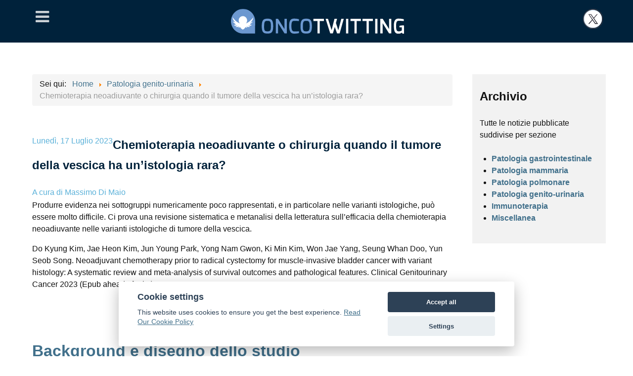

--- FILE ---
content_type: text/html; charset=utf-8
request_url: https://www.oncotwitting.it/patologia-genito-urinaria/chemioterapia-neoadiuvante-o-chirurgia-quando-il-tumore-della-vescica-ha-un-istologia-rara
body_size: 10675
content:
<!DOCTYPE html>
<html mlns:og="http://ogp.me/ns#" xmlns:fb="http://www.facebook.com/2008/fbml" lang="it-IT" dir="ltr">
        
<head>
<meta http-equiv="Content-Type" content="text/html;charset=UTF-8">
    
            <meta name="viewport" content="width=device-width, initial-scale=1.0">
        <meta http-equiv="X-UA-Compatible" content="IE=edge">
                                                <meta property="og:title" content="OncotwITting">
                                                                            <meta property="og:url" content="https://www.oncotwitting.it">
                                                                            <meta property="og:type" content="website">
                                                                            <meta property="og:locale" content="it_IT">
                                                                            <meta property="og:site_name" content="OncotwITting">
                                                                            <meta property="og:description" content="Iniziativa editoriale digitale di Accademia Nazionale di Medicina in tema oncologico: segue in tempo reale la letteratura scientifica e la diffonde attraverso il social network Twitter.">
                                    

        
            
         <meta charset="utf-8">
	<base href="https://www.oncotwitting.it/patologia-genito-urinaria/chemioterapia-neoadiuvante-o-chirurgia-quando-il-tumore-della-vescica-ha-un-istologia-rara">
	<meta name="keywords" content="oncologia, twitter, news">
	<meta name="rights" content="©Accademia Nazionale di medicina">
	<meta name="author" content="Massimo Di Maio">
	<meta name="description" content="ONcotwITting segue in tempo reale la letteratura scientifica e la diffonde attraverso il social network Twitter.">
	<meta name="generator" content="ACCMED">
	<title>Patologia genito-urinaria - Chemioterapia neoadiuvante o chirurgia quando il tumore della vescica ha un’istologia rara?</title>
	<link href="https://www.oncotwitting.it/patologia-genito-urinaria/chemioterapia-neoadiuvante-o-chirurgia-quando-il-tumore-della-vescica-ha-un-istologia-rara" rel="canonical">
	<link href="/favicon.ico" rel="shortcut icon" type="image/vnd.microsoft.icon">
	<link href="https://ajax.googleapis.com/ajax/libs/jqueryui/1.12.1/themes/base/jquery-ui.css" rel="stylesheet">
	<link href="/components/com_flexicontent/assets/css/flexicontent.css?c186c949dafc72983798754578cea31f" rel="stylesheet">
	<link href="/components/com_flexicontent/assets/css/j3x.css?c186c949dafc72983798754578cea31f" rel="stylesheet">
	<link href="/components/com_flexicontent/librairies/select2/select2.css?3.5.4" rel="stylesheet">
	<link href="/components/com_flexicontent/assets/css/fcvote.css?c186c949dafc72983798754578cea31f" rel="stylesheet">
	<link href="/components/com_flexicontent/librairies/bootstrap-toggle/css/bootstrap2-toggle.min.css" rel="stylesheet">
	<link href="/components/com_flexicontent/templates/items-tabbed-accordions-html5/css/item.css" rel="stylesheet">
	<link href="https://www.oncotwitting.it/components/com_flexicontent/templates/items-tabbed-accordions-html5/css/css3-tabs.css" rel="stylesheet">
	<link href="https://www.oncotwitting.it/components/com_flexicontent/templates/items-tabbed-accordions-html5/css/css3-accordions.css" rel="stylesheet">
	<link href="/plugins/system/rokbox/assets/styles/rokbox.css" rel="stylesheet">
	<link href="/media/gantry5/engines/nucleus/css-compiled/nucleus.css" rel="stylesheet">
	<link href="/templates/rt_galatea/custom/css-compiled/galatea_18.css" rel="stylesheet">
	<link href="/media/gantry5/assets/css/bootstrap-gantry.css" rel="stylesheet">
	<link href="/media/gantry5/engines/nucleus/css-compiled/joomla.css" rel="stylesheet">
	<link href="/media/jui/css/icomoon.css" rel="stylesheet">
	<link href="/media/gantry5/assets/css/font-awesome.min.css" rel="stylesheet">
	<link href="/templates/rt_galatea/custom/css-compiled/galatea-joomla_18.css" rel="stylesheet">
	<link href="/templates/rt_galatea/custom/css-compiled/custom_18.css" rel="stylesheet">
	<link href="/templates/rt_galatea/css/animate.css" rel="stylesheet">
	<link href="/_cookie/cookieconsent.css" rel="stylesheet">
	<style>

			/* This is via voting field parameter, please edit field configuration to override them */
			.voting-row div.fcvote.fcvote-box-main {
				line-height:24px!important;
			}
			.voting-row div.fcvote.fcvote-box-main > ul.fcvote_list {
				height:24px!important;
				width:120px!important;
			}
			.voting-row div.fcvote.fcvote-box-main > ul.fcvote_list > li.voting-links a,
			.voting-row div.fcvote.fcvote-box-main > ul.fcvote_list > li.current-rating {
				height:24px!important;
				line-height:24px!important;
			}
			.voting-row div.fcvote.fcvote-box-main > ul.fcvote_list,
			.voting-row div.fcvote.fcvote-box-main > ul.fcvote_list > li.voting-links a:hover,
			.voting-row div.fcvote.fcvote-box-main > ul.fcvote_list > li.current-rating {
				background-image:url(/components/com_flexicontent/assets/images/star-medium.png)!important;
			}
			
			/* This is via voting field parameter, please edit field configuration to override them */
			.voting-row div.fcvote > ul.fcvote_list {
				height:24px!important;
				width:120px!important;
			}
			.voting-row div.fcvote > ul.fcvote_list > li.voting-links a,
			.voting-row div.fcvote > ul.fcvote_list > li.current-rating {
				height:24px!important;
				line-height:24px!important;
			}
			.voting-row div.fcvote > ul.fcvote_list,
			.voting-row div.fcvote > ul.fcvote_list > li.voting-links a:hover,
			.voting-row div.fcvote > ul.fcvote_list > li.current-rating {
				background-image:url(/components/com_flexicontent/assets/images/star-medium.png)!important;
			}
			.voting-row div.fcvote ul.fcvote_list > .voting-links a.star1 { width: 20%!important; z-index: 6; }
.voting-row div.fcvote ul.fcvote_list > .voting-links a.star2 { width: 40%!important; z-index: 5; }
.voting-row div.fcvote ul.fcvote_list > .voting-links a.star3 { width: 60%!important; z-index: 4; }
.voting-row div.fcvote ul.fcvote_list > .voting-links a.star4 { width: 80%!important; z-index: 3; }
.voting-row div.fcvote ul.fcvote_list > .voting-links a.star5 { width: 100%!important; z-index: 2; }
.homecase .g-flexslider-carousel-container {display:none;}
#flexicontent ul.leadingblock > li, #flexicontent ul.introblock > li {padding:1em;margin:0;border:none;}
.fceven {background-color: #F0F7FA !important;}

#flexicontent .title, .component-content h2 {padding-bottom: 0 !important;}

#flexicontent .lineinfo .element .label {background: none !important;}

#flexicontent .flexi.value, .flexi.value {
    margin: 2px 0 !important;
   padding: 0 !important;
}
#flexicontent .flexi.value.field_link {margin-left:1em!important;}

#flexicontent .lineinfo {float: none!important;}

#flexicontent .lineinfo .element, #flexicontent .lineinfo .element .label, #flexicontent .lineinfo .element .value {
    display: inline-block!important;
    float: left!important;
    min-width: 70px!important;
}
#flexicontent .lineinfo .element .label {border:none;}
#flexicontent .lineinfo {margin: 0 0 1.5em 0;}
#flexicontent .fc_bloglist_item .lineinfo .element {color:#5BB1D9;}
flexicontent .fc_bloglist_item .lineinfo .element a {color:#5BB1D9;}
#flexicontent .fc_bloglist_item .lineinfo .element .label {color: #5BB1D9;}
#flexicontent .subtitle1 {color: #5BB1D9;}
#flexicontent .subtitle2 {color: #5BB1D9;}
#flexicontent .subtitle1 {margin:0;}
.tabbertab .flexi.element, .subtitle1 .flexi.element, .subtitle2 .flexi.element, .subtitle3 .flexi.element  {margin:0;}

.float-right {float:right;}
.contentheading {margin-left:0;}
#flexicontent h2 {font-size: 1.5rem;}
.fc_item_title {color: #00223b;font-size: 1.5rem;}


.box6.moduletable, .box6.widget, .box6.g-outer-box, .box6 > .g-content {
    font-size: 1rem;
}

.g-flexslider-slideshow .g-flexslider-slideshow-item-content {
    text-align: left;
    margin: auto;
    padding: 1rem 1rem 1rem 2rem;
}

.g-flexslider-showcase .g-flexslider-showcase-item-title {
    font-weight: 700;
    font-size: 2.5rem;
    line-height: 1;
    margin: 1rem auto;
}
.g-flexslider-showcase .g-flexslider-showcase-item-desc {font-size: 1rem;}

﻿﻿.g-flexslider-slideshow .g-flexslider-slideshow-item-title {
    font-weight: 700;
    font-size: 2.5rem;
    line-height: 1;
    margin: 1rem auto;
}

h1 {
    font-size: 2rem;
    line-height: 120%;
}

a {
    color: #41708B!important;
}
#cconsent-bar a {
    color: #ffffff!important;
}
.g-flexslider-slideshow-item-content {padding-left:0!important;}

.video-autore {padding-bottom:1em;}

.li-90sec {border-top:5px solid #a4d102!important;margin: 1.5em 0 0 0 !important;}
.li-90sec .button-3 a {color:#a4d102!important;}
.li-90sec .button-3 {border-color:#a4d102!important;}
.hp90secondi .fcodd {background-color: #F0F7FA!important;}
.hp90secondi .fc_bloglist_item {margin: 1em 0 !important;}
.image_descr {padding-top: 1em;}

#g-aside .platform-content {margin-top:0;margin-bottom:0;padding-top: 0;}

.hp90secondi h1 {font-size: 1.25rem;line-height: 100%;margin-bottom: 0;}

.sponsor img {max-height:180px;}.svgsponsor {padding:0.5rem;display:block;}
.svgsponsor img{max-height:180px;max-width:300px;border:1px solid #eee;}
	</style>
	<script type="application/json" class="joomla-script-options new">{"csrf.token":"f84faea302f9a48bab31c786d91fc4dd","system.paths":{"root":"","base":""},"joomla.jtext":{"FLEXI_NOT_AN_IMAGE_FILE":"FLEXI_NOT_AN_IMAGE_FILE","FLEXI_IMAGE":"Immagine","FLEXI_LOADING_IMAGES":"FLEXI_LOADING_IMAGES","FLEXI_THUMBNAILS":"FLEXI_THUMBNAILS","FLEXI_NO_ITEMS_SELECTED":"FLEXI_NO_ITEMS_SELECTED","FLEXI_ARE_YOU_SURE":"FLEXI_ARE_YOU_SURE","FLEXI_APPLYING_FILTERING":"Applica filtri","FLEXI_TYPE_TO_LIST":"...termine","FLEXI_TYPE_TO_FILTER":"...termine","FLEXI_UPDATING_CONTENTS":"Updating contents ...","FLEXI_YOUR_BROWSER_DOES_NOT_SUPPORT_AJAX":"Il tuo browser non supporta Ajax","FLEXI_LOADING":"Caricamento","FLEXI_ADDED_TO_YOUR_FAVOURITES":"Aggiunto ai tuoi preferiti","FLEXI_YOU_NEED_TO_LOGIN":"Devi effettuare il login per favorire questo articolo. Sar\u00e0 aggiunto al tuo elenco preferiti personale.","FLEXI_REMOVED_FROM_YOUR_FAVOURITES":"Rimuovi dai tuoi preferiti","FLEXI_USERS":"utente","FLEXI_FAVOURE":"Aggiungi a preferiti","FLEXI_REMOVE_FAVOURITE":"Rimuovi questo articolo dai tuoi preferiti","FLEXI_FAVS_YOU_HAVE_SUBSCRIBED":"You have subscribed","FLEXI_FAVS_CLICK_TO_SUBSCRIBE":"Click to subscribe","FLEXI_TOTAL":"Totale:","FLEXI_PUBLISHED":"Pubblicato","FLEXI_UNPUBLISHED":"Non pubblicato","FLEXI_IN_PROGRESS":"in corso","FLEXI_PENDING":"in attesa","FLEXI_TO_WRITE":"Bozza","FLEXI_ARCHIVED":"Archiviato","FLEXI_TRASHED":"Trashed"}}</script>
	<script src="https://ajax.googleapis.com/ajax/libs/jquery/1.12.4/jquery.min.js"></script>
	<script src="https://code.jquery.com/jquery-migrate-1.4.1.min.js"></script>
	<script src="/media/syw_jqueryeasy/js/jquerynoconflict.js"></script>
	<script src="https://ajax.googleapis.com/ajax/libs/jqueryui/1.12.1/jquery-ui.min.js"></script>
	<!--[if lte IE 11]><script src="/media/system/js/polyfill.event.js?f7e00996c334f295be10c8ee53c622af"></script><![endif]-->
	<!--[if lte IE 11]><script src="/media/system/js/polyfill.classlist.js?f7e00996c334f295be10c8ee53c622af"></script><![endif]-->
	<!--[if lte IE 11]><script src="/media/system/js/polyfill.map.js?f7e00996c334f295be10c8ee53c622af"></script><![endif]-->
	<script src="/media/system/js/core.js?f7e00996c334f295be10c8ee53c622af"></script>
	<script src="/media/system/js/mootools-core.js?f7e00996c334f295be10c8ee53c622af"></script>
	<script src="/media/system/js/mootools-more.js?f7e00996c334f295be10c8ee53c622af"></script>
	
	
	
	<script src="/media/jui/js/bootstrap.min.js?f7e00996c334f295be10c8ee53c622af"></script>
	<script src="/components/com_flexicontent/assets/js/flexi-lib.js?c186c949dafc72983798754578cea31f"></script>
	<script src="/components/com_flexicontent/librairies/mousewheel/jquery.mousewheel.min.js"></script>
	<script src="/components/com_flexicontent/librairies/select2/select2.min.js?3.5.4"></script>
	<script src="/components/com_flexicontent/librairies/select2/select2.sortable.js?3.5.4"></script>
	<script src="/components/com_flexicontent/librairies/select2/select2_locale_it.js?3.5.4"></script>
	<script src="/components/com_flexicontent/assets/js/tmpl-common.js?c186c949dafc72983798754578cea31f"></script>
	<script src="/components/com_flexicontent/assets/js/jquery-easing.js?c186c949dafc72983798754578cea31f"></script>
	<script src="/components/com_flexicontent/assets/js/fcvote.js?c186c949dafc72983798754578cea31f"></script>
	<script src="/components/com_flexicontent/librairies/bootstrap-toggle/js/bootstrap2-toggle.min.js"></script>
	<script src="/components/com_flexicontent/assets/js/fcfav.js?c186c949dafc72983798754578cea31f"></script>
	<script src="https://www.oncotwitting.it/components/com_flexicontent/templates/items-tabbed-accordions-html5/js/css3-tabs.js"></script>
	<script src="/plugins/system/rokbox/assets/js/rokbox.js"></script>
	<script src="/libraries/chart.js"></script>
	<script src="/_cookie/cookieconsent.js"></script>
	<script src="/templates/rt_galatea/js/flexslider.js"></script>
	<script src="/templates/rt_galatea/js/enllax.js"></script>
	<script>
jQuery(function($){ initTooltips(); $("body").on("subform-row-add", initTooltips); function initTooltips (event, container) { container = container || document;$(container).find(".hasTooltip").tooltip({"html": true,"container": "body"});} });
					var fc_sef_lang = 'it';
					var fc_root_uri = '';
					var fc_base_uri = '';
					var FC_URL_VARS = [];
				
					jQuery( document ).ready(function() {
						jQuery("body").prepend('\
							<div id="fc_filter_form_blocker" style="display: none;">\
								<div class="fc_blocker_overlay" style="background-color: rgba(0, 0, 0, 0.3);">\
								<div class="fc_blocker_content" style="background-color: rgba(255, 255, 255, 1); color: rgba(0, 0, 0, 1);">\
									\
									<div class="fc_blocker_mssg" style="" >Applica filtri\
									<div class="fc_blocker_bar"><div style="background-color: rgba(0, 153, 255, 1);">\
								\
							\
						');
					});
				
				if (typeof jQuery.fn.chosen == 'function') {
					jQuery.fn.chosen_fc = jQuery.fn.chosen;
					jQuery.fn.chosen = function(){
						var args = arguments;
						var result;
						jQuery(this).each(function() {
							if (jQuery(this).hasClass('use_select2_lib') || jQuery(this).hasClass('fc_no_js_attach')) return;
							result = jQuery(this).chosen_fc(args);
						});
						return result;
					};
				}
				
					jQuery(document).ready(function()
					{
						window.skip_select2_js = 0;
						fc_attachSelect2('body');
					});
				
				var jbase_url_fc = "https:\/\/www.oncotwitting.it\/";
				var jroot_url_fc = "https:\/\/www.oncotwitting.it\/";
				var jclient_path_fc = "";
			
					jQuery(document).ready(function(){
						jQuery('input.fc_checkboxtoggle').bootstrapToggle();
					});
				
		var fcfav_toggle_style = 2;
		var fcfav_status_info = 0;
		var fcfav_toggle_info = 1;
	
				var _fc_state_titles = { '1' : 'FLEXI_PUBLISHED' , '0' : 'FLEXI_UNPUBLISHED' , '-5' : 'FLEXI_IN_PROGRESS' , '-3' : 'FLEXI_PENDING' , '-4' : 'FLEXI_TO_WRITE' , '2' : 'FLEXI_ARCHIVED' , '-2' : 'FLEXI_TRASHED'};
			
		var fc_validateOnSubmitForm = 1;
	if (typeof RokBoxSettings == 'undefined') RokBoxSettings = {pc: '100'};
	</script>
	<meta property="og:title" content="Chemioterapia neoadiuvante o chirurgia quando il tumore della vescica ha un’istologia rara?">
	<meta property="og:description" content=" Produrre evidenza nei sottogruppi numericamente poco rappresentati, e in particolare nelle varianti istologiche, può essere molto difficile. Ci prova una revisione sistematica e metanalisi della letteratura sull’efficacia della chemioterapia neoadiuvante nelle varianti istologiche di tumore della ...">
	<!--[if IE 8]>
				<link href="/components/com_flexicontent/assets/css/ie8.css?c186c949dafc72983798754578cea31f" rel="stylesheet" />
				<![endif]-->
	<meta property="og:type" content="article">
	<meta property="og:image" content="https://www.oncotwitting.it/images/icona.png">
	<meta property="og:url" content="https://www.oncotwitting.it/patologia-genito-urinaria/chemioterapia-neoadiuvante-o-chirurgia-quando-il-tumore-della-vescica-ha-un-istologia-rara">
	<meta property="og:site_name" content="ONcotwITting">
	<meta property="og:description" content="ONcotwITting segue in tempo reale la letteratura scientifica e la diffonde attraverso il social network Twitter.">
	

    
                    <link rel="shortcut icon apple-touch-icon-precomposed" sizes="57x57" href="/apple-touch-icon-57x57.png">
<link rel="shortcut icon apple-touch-icon-precomposed" sizes="72x72" href="/apple-touch-icon-72x72.png">
<link rel="shortcut icon apple-touch-icon-precomposed" sizes="114x114" href="/apple-touch-icon-114x114.png">
<link rel="shortcut icon apple-touch-icon-precomposed" sizes="144x144" href="/apple-touch-icon-144x144.png">
            
</head>

    <body class="item-id-1565 item-catid-22 type-id-2 type-alias-oncotweet gantry g-galatea-style site com_flexicontent view-item no-layout no-task dir-ltr itemid-653 outline-18 g-offcanvas-left g-default g-style-preset3">
        <div id="g-offsidebar-overlay"></div>
                    

        <div id="g-offcanvas" data-g-offcanvas-swipe="1" data-g-offcanvas-css3="1">
                        <div class="g-grid">                        

        <div class="g-block size-100">
             <div id="mobile-menu-7951-particle" class="g-content g-particle">            <div id="g-mobilemenu-container" data-g-menu-breakpoint="48rem"></div>
            </div>
        </div>
            </div>
    </div>
        <div id="g-page-surround">
            <div class="g-offcanvas-hide g-offcanvas-toggle" role="navigation" data-offcanvas-toggle aria-controls="g-offcanvas" aria-expanded="false"><i class="fa fa-fw fa-bars"></i></div>                        

                                                        
                <section id="g-offsidebar">
                <div class="g-container">                                <div class="g-grid">                        

        <div class="g-block size-100">
             <div id="menu-4196-particle" class="g-content g-particle">            <nav class="g-main-nav" data-g-hover-expand="true">
        <ul class="g-toplevel">
                                                                                                                
        
                
        
                
        
        <li class="g-menu-item g-menu-item-type-component g-menu-item-101 g-standard  ">
                            <a class="g-menu-item-container" href="/">
                                                                <span class="g-menu-item-content">
                                    <span class="g-menu-item-title">Home</span>
            
                    </span>
                                                </a>
                                </li>
    
                                                                                                
        
                
        
                
        
        <li class="g-menu-item g-menu-item-type-component g-menu-item-167 g-standard  ">
                            <a class="g-menu-item-container" href="/il-progetto">
                                                                <span class="g-menu-item-content">
                                    <span class="g-menu-item-title">Progetto</span>
            
                    </span>
                                                </a>
                                </li>
    
                                                                                                
        
                
        
                
        
        <li class="g-menu-item g-menu-item-type-component g-menu-item-168 g-standard  ">
                            <a class="g-menu-item-container" href="/faculty">
                                                                <span class="g-menu-item-content">
                                    <span class="g-menu-item-title">Faculty</span>
            
                    </span>
                                                </a>
                                </li>
    
                                                                                                
        
                
        
                
        
        <li class="g-menu-item g-menu-item-type-separator g-menu-item-205 g-parent g-standard  ">
                            <div class="g-menu-item-container" data-g-menuparent="">                                                                            <span class="g-separator g-menu-item-content">            <span class="g-menu-item-title">Sezioni</span>
            </span>
                                        <span class="g-menu-parent-indicator"></span>                            </div>                                                                <ul class="g-dropdown g-inactive g-fade-in-up g-dropdown-right">
            <li class="g-dropdown-column">
                        <div class="g-grid">
                        <div class="g-block size-100">
            <ul class="g-sublevel">
                <li class="g-level-1 g-go-back">
                    <a class="g-menu-item-container" href="#" data-g-menuparent=""><span>Back</span></a>
                </li>
                                                                                                                    
        
                
        
                
        
        <li class="g-menu-item g-menu-item-type-alias g-menu-item-207  ">
                            <a class="g-menu-item-container" href="/patologia-gastrointestinale">
                                                                <span class="g-menu-item-content">
                                    <span class="g-menu-item-title">Patologia gastrointestinale </span>
            
                    </span>
                                                </a>
                                </li>
    
                                                                                                
        
                
        
                
        
        <li class="g-menu-item g-menu-item-type-alias g-menu-item-208  ">
                            <a class="g-menu-item-container" href="/patologia-mammaria">
                                                                <span class="g-menu-item-content">
                                    <span class="g-menu-item-title">Patologia mammaria</span>
            
                    </span>
                                                </a>
                                </li>
    
                                                                                                
        
                
        
                
        
        <li class="g-menu-item g-menu-item-type-alias g-menu-item-209  ">
                            <a class="g-menu-item-container" href="/patologia-polmonare">
                                                                <span class="g-menu-item-content">
                                    <span class="g-menu-item-title">Patologia polmonare</span>
            
                    </span>
                                                </a>
                                </li>
    
                                                                                                
        
                
        
                
        
        <li class="g-menu-item g-menu-item-type-alias g-menu-item-655  ">
                            <a class="g-menu-item-container" href="/patologia-genito-urinaria">
                                                                <span class="g-menu-item-content">
                                    <span class="g-menu-item-title">Patologia genito-urinaria</span>
            
                    </span>
                                                </a>
                                </li>
    
                                                                                                
        
                
        
                
        
        <li class="g-menu-item g-menu-item-type-alias g-menu-item-656  ">
                            <a class="g-menu-item-container" href="/immunoterapia">
                                                                <span class="g-menu-item-content">
                                    <span class="g-menu-item-title">Immunoterapia</span>
            
                    </span>
                                                </a>
                                </li>
    
                                                                                                
        
                
        
                
        
        <li class="g-menu-item g-menu-item-type-alias g-menu-item-210  ">
                            <a class="g-menu-item-container" href="/miscellanea">
                                                                <span class="g-menu-item-content">
                                    <span class="g-menu-item-title">Miscellanea</span>
            
                    </span>
                                                </a>
                                </li>
    
                                                                                                
        
                
        
                
        
        <li class="g-menu-item g-menu-item-type-alias g-menu-item-1415  ">
                            <a class="g-menu-item-container" href="/90-secondo">
                                                                <span class="g-menu-item-content">
                                    <span class="g-menu-item-title">90° secondo</span>
            
                    </span>
                                                </a>
                                </li>
    
    
            </ul>
        </div>
            </div>

            </li>
        </ul>
            </li>
    
                                                                                                
        
                
        
                
        
        <li class="g-menu-item g-menu-item-type-component g-menu-item-1325 g-standard  ">
                            <a class="g-menu-item-container" href="/accedi">
                                                                <span class="g-menu-item-content">
                                    <span class="g-menu-item-title">Accedi</span>
            
                    </span>
                                                </a>
                                </li>
    
    
        </ul>
    </nav>
            </div>
        </div>
            </div>
            </div>
        
    </section>
                                                    
                <section id="g-top">
                <div class="g-container">                                <div class="g-grid">                        

        <div class="g-block size-100">
             <div class="g-system-messages">
                                            
<div id="system-message-container">
    </div>

            
    </div>
        </div>
            </div>
            </div>
        
    </section>
                                                    
                <section id="g-navigation">
                <div class="g-container">                                <div class="g-grid">                        

        <div class="g-block size-10">
             <div id="offsidebartoggle-2745-particle" class="g-content g-particle">            <div class="">

  <div class="g-offsidebar-toggle">
    <i class="g-offsidebar-toggle-icon fa fa-bars fa-fw"></i>
  </div>

</div>
            </div>
        </div>
                    

        <div class="g-block size-80 center">
             <div id="logo-5992-particle" class="g-content g-particle">            <a href="/" target="_self" title="ONcotwITting" aria-label="ONcotwITting" rel="home" class="g-logo">
                        <img src="/templates/rt_galatea/custom/images/logo_oncotwitting.svg" style="max-height: 50px" alt="ONcotwITting">
            </a>
            </div>
        </div>
                    

        <div class="g-block size-10 align-right">
             <div id="logo-4069-particle" class="g-content g-particle">            <a href="https://twitter.com/ONcotwITting" target="_blank" title="ONcotwITting" aria-label="ONcotwITting" class="g-logo">
                        <img src="/templates/rt_galatea/custom/images/logoX.png" style="max-height: 40px" alt="ONcotwITting">
            </a>
            </div>
        </div>
            </div>
            </div>
        
    </section>
                                                    
                <section id="g-slideshow" class="nomargintop nomarginbottom nopaddingbottom nopaddingtop">
                <div class="g-container">                                <div class="g-grid">                        

        <div class="g-block size-100">
             <div class="g-content">
                                    <div class="moduletable  homecase">
						<div id="module-flexslider-151-particle" class="g-particle"><div class="">
	
	    <div class="g-flexslider g-flexslider-slideshow">
    	<div id="g-flexslider-slideshow-module-flexslider-151" class="g-flexslider-slideshow-container">
			<div class="g-flexslider-slideshow-slides">
								<div class="g-flexslider-item-container g-flexslider-slideshow-item-container " style="background-color: #41708b;color: #ffffff">
					<div class="g-flexslider-slideshow-item">
						<div class="g-flexslider-slideshow-item-content-container">
							<div class="g-flexslider-slideshow-item-overlay">
								<div class="g-flexslider-slideshow-item-content">
									<div class="g-flexslider-slideshow-item-subtitle">Patologia genito-urinaria</div>																																			</div>
							</div>
						</div>
					</div>
				</div>
							</div>
		</div>
	</div>
	</div></div>		</div>
            
        </div>
        </div>
            </div>
            </div>
        
    </section>
                                    
                                
                
    
                <section id="g-container-main" class="g-wrapper">
                <div class="g-container">                    <div class="g-grid">                        

        <div class="g-block size-75 equal-height">
             <section id="g-mainbar">
                                        <div class="g-grid">                        

        <div class="g-block size-100 nomargintop nomarginbottom nopaddingtop nopaddingbottom">
             <div class="g-content">
                                    <div class="platform-content"><div class="moduletable ">
						<div aria-label="Percorso" role="navigation">
	<ul itemscope itemtype="https://schema.org/BreadcrumbList" class="breadcrumb">
					<li>
				Sei qui:  
			</li>
		
						<li itemprop="itemListElement" itemscope itemtype="https://schema.org/ListItem">
											<a itemprop="item" href="/" class="pathway"><span itemprop="name">Home</span></a>
					
											<span class="divider">
							<img src="/media/system/images/arrow.png" alt="">						</span>
										<meta itemprop="position" content="1">
				</li>
							<li itemprop="itemListElement" itemscope itemtype="https://schema.org/ListItem">
											<a itemprop="item" href="/patologia-genito-urinaria" class="pathway"><span itemprop="name">Patologia genito-urinaria</span></a>
					
											<span class="divider">
							<img src="/media/system/images/arrow.png" alt="">						</span>
										<meta itemprop="position" content="2">
				</li>
							<li itemprop="itemListElement" itemscope itemtype="https://schema.org/ListItem" class="active">
					<span itemprop="name">
						Chemioterapia neoadiuvante o chirurgia quando il tumore della vescica ha un’istologia rara?					</span>
					<meta itemprop="position" content="3">
				</li>
				</ul>
</div>
		</div></div>
            
        </div>
        </div>
            </div>
                            <div class="g-grid">                        

        <div class="g-block size-100">
             <div class="g-content">
                                                            <div class="platform-content row-fluid"><div class="span12"><div id="flexicontent" class="flexicontent  items item1565 type2 group">
	
      	
		
	
	    
    	
        
	        <div class="flexi lineinfo subtitle1 group">
                        <div class="flexi element">
                                <div class="flexi value field_publish_up">Lunedì, 17 Luglio 2023</div>
            </div>
                    </div>
		
	        <div class="group"> 
        <h1 class="contentheading">
        <span class="fc_item_title">
            Chemioterapia neoadiuvante o chirurgia quando il tumore della vescica ha un’istologia rara?        </span>
		</h1>
	
    	
	        <div class="flexi lineinfo subtitle2 group">
                        <div class="flexi element">
                                <span class="flexi labelx field_created_by">A cura di</span>
                                <span class="flexi valuex field_created_by">Massimo Di Maio</span>
            </div>
                    </div>
		
	        <div class="flexi lineinfo subtitle3 group">
                        <div class="flexi element">
                                <div class="flexi value field_text">
<p>Produrre evidenza nei sottogruppi numericamente poco rappresentati, e in particolare nelle varianti istologiche, può essere molto difficile. Ci prova una revisione sistematica e metanalisi della letteratura sull’efficacia della chemioterapia neoadiuvante nelle varianti istologiche di tumore della vescica.</p>
<p>Do Kyung Kim, Jae Heon Kim, Jun Young Park, Yong Nam Gwon, Ki Min Kim, Won Jae Yang, Seung Whan Doo, Yun Seob Song. Neoadjuvant chemotherapy prior to radical cystectomy for muscle-invasive bladder cancer with variant histology: A systematic review and meta-analysis of survival outcomes and pathological features. Clinical Genitourinary Cancer 2023 (Epub ahead of print)</p>
<p> </p>
<p> </p>
</div>
            </div>
                    </div>
	    
    </div>
        
    
    
        
    
        
    	 <div id="accordionsTop" class="css-acc accordion-vertical group">
<!--css3 accordions top-->
			
				<div id="acc-sec-1" class="acc-section">
				
                	<span id="top_tab_acc1" class="target-fix"></span>
                    <div class="acc-inner">
                        <div>
                            <h3 class="acc-title first-acc" id="btnsez-1">
                            <a class="active" href="#top_tab_acc1">
								Background e disegno dello studio                            </a>
                             </h3>
                        </div>
                        <div class="top_tab_acc1 acc-content group">
                                                        <div class="flexi element">
                                                                <div class="flexi value field_disegnodellostudio">
<p>Circa il 75% di tutti i casi di carcinoma della vescica corrispondono a un carcinoma uroteliale puro , mentre il restante 25% presenta una variante istologica. Tali varianti possono essere associate a un diverso comportamento biologico e prognostico: è descritto un aumentato rischio di recidiva della malattia, una aumentata mortalità specifica per cancro e un’aumentata mortalità complessiva rispetto al tumore uroteliale puro. <br>Come noto, le linee guida nazionali ed internazionali raccomandano di valutare la chemioterapia neoadiuvante per il carcinoma della vescica muscolo-invasivo, prima di sottoporre il paziente a cistectomia radicale. Purtroppo, mentre le evidenze a riguardo sono nette nel caso del tumore uroteliale puro, sono meno solide, e per certi aspetti controverse, nel caso delle varianti istologiche. </p>
<p>In tale scenario, gli autori della revisione sistematica e metanalisi pubblicata da Clinical Genitourinary Cancer hanno valutato gli effetti della chemioterapia neoadiuvante sulll’outcome dei pazienti affetti da tumore della vescica con varianti istologiche. </p>
<p>A tal fine, hanno preso in considerazione gli studi pubblicati entro gennaio 2023, che, con disegno retrospettivo o prospettico, avessero confrontato l’outcome dei pazienti affetti da tumore uroteliale con variante istologica, sottoposti a chemioterapia neoadiuvante oppure a cistectomia radicale. </p>
<p>Sono stati descritti sia outcome tempo dipendenti (sopravvivenza globale, sopravvivenza cancro-specifica, sopravvivenza libera da progressione) sia outcome patologici (risposta patologica completa, risposta patologica).</p>
</div>
                            </div>
                                                    </div>
                    	<span id="prev-1" class="accordion-nav previous"><a href="#top_tab_acc4"><i class="icon-arrow-left"></i></a></span> 
            			<span id="next-1" class="accordion-nav next"><a href="#top_tab_acc2"><i class="icon-arrow-right"></i></a></span>
                	</div>
                	
                	                	<script>
                		jQuery(document).ready(function (){
                			jQuery("#btnsez-1").click(function (){
                				setTimeout(function(){ 	
	                				jQuery('html, body').animate({
	                					scrollTop: jQuery("#btnsez-1").offset().top
	                				}, 1000);
                				}, 10);
                			});
                			jQuery("#prev-1").click(function (){
                				setTimeout(function(){ 	
	                				jQuery('html, body').animate({
	                					scrollTop: jQuery("#btnsez-4").offset().top
	                				}, 1000);
                				}, 10);
                			});
                			jQuery("#next-1").click(function (){
                				setTimeout(function(){ 	
	                				jQuery('html, body').animate({
	                					scrollTop: jQuery("#btnsez-2").offset().top
	                				}, 1000);
                				}, 10);
                			});
                		});
                	</script>
                	    
                </div>				 
										
				<div id="acc-sec-2" class="acc-section">
				
                	<span id="top_tab_acc2" class="target-fix"></span>
                    <div class="acc-inner">
                        <div>
                            <h3 class="acc-title " id="btnsez-2">
                            <a class="" href="#top_tab_acc2">
								Risultati                            </a>
                             </h3>
                        </div>
                        <div class="top_tab_acc2 acc-content group">
                                                        <div class="flexi element">
                                                                <div class="flexi value field_risultati">
<p>Nel complesso, gli autori hanno selezionato 17 studi (dei quali 6 corrispondevano a diverse analisi del medesimo database). Nella maggior parte dei casi, si tratta di studi retrospettivi. </p>
<p>I risultati per i diversi endpoint sono basati su un numero ancora più piccolo di studi, perché non tutti presentavano dati analizzabili per ciascun endpoint. </p>
<p>I risultati della metanalisi documentano un vantaggio significativo in sopravvivenza globale (overall survival, OS) a favore della chemioterapia neoadiuvante rispetto alla chirurgia d’emblée nei pazienti con tumore della vescica caratterizzato da varianti istologiche (hazard ratio 0.49, intervallo di confidenza al 95% 0.31 – 0.76; p = 0.002). </p>
<p>La chemioterapia neoadiuvante è risultata associata a un vantaggio significativo anche in cancer-specific survival (hazard ratio 0.61, intervallo di confidenza al 95% 0.38 – 0.98; p = 0.04).</p>
<p>La chemioterapia neoadiuvante è risultata associata a un vantaggio significativo anche in termini di sopravvivenza libera da progressione (hazard ratio 0.44, intervallo di confidenza al 95% 0.21 – 0.93; p = 0.03), in termini di risposta patologica completa (Odds Ratio 6.61, intervallo di confidenza al 95% 4.50 –9.73; p &lt; 0.00001) e in termini di risposta patologica (Odds Ratio 9.59, intervallo di confidenza al 95% 3.56 –25.85; p &lt; 0.00001).</p>
</div>
                            </div>
                                                    </div>
                    	<span id="prev-2" class="accordion-nav previous"><a href="#top_tab_acc1"><i class="icon-arrow-left"></i></a></span> 
            			<span id="next-2" class="accordion-nav next"><a href="#top_tab_acc3"><i class="icon-arrow-right"></i></a></span>
                	</div>
                	
                	                	<script>
                		jQuery(document).ready(function (){
                			jQuery("#btnsez-2").click(function (){
                				setTimeout(function(){ 	
	                				jQuery('html, body').animate({
	                					scrollTop: jQuery("#btnsez-2").offset().top
	                				}, 1000);
                				}, 10);
                			});
                			jQuery("#prev-2").click(function (){
                				setTimeout(function(){ 	
	                				jQuery('html, body').animate({
	                					scrollTop: jQuery("#btnsez-1").offset().top
	                				}, 1000);
                				}, 10);
                			});
                			jQuery("#next-2").click(function (){
                				setTimeout(function(){ 	
	                				jQuery('html, body').animate({
	                					scrollTop: jQuery("#btnsez-3").offset().top
	                				}, 1000);
                				}, 10);
                			});
                		});
                	</script>
                	    
                </div>				 
										
				<div id="acc-sec-3" class="acc-section">
				
                	<span id="top_tab_acc3" class="target-fix"></span>
                    <div class="acc-inner">
                        <div>
                            <h3 class="acc-title " id="btnsez-3">
                            <a class="" href="#top_tab_acc3">
								Bottom line                            </a>
                             </h3>
                        </div>
                        <div class="top_tab_acc3 acc-content group">
                                                        <div class="flexi element">
                                                                <div class="flexi value field_bottomline">
<p>Sulla base dei risultati sopra sintetizzati, gli autori sottolineano che la somministrazione della chemioterapia neoadiuvante prima della chirurgia nei pazienti affetti da tumore della vescica con varianti istologiche può conferire un significativo beneficio in sopravvivenza. </p>
<p>Naturalmente, il livello di evidenza, pur basato sulla revisione sistematica della letteratura e sull’inclusione di 17 studi, è abbastanza debole. Si trattava nella maggior parte dei casi di studi retrospettivi, e non di confronti prospettici randomizzati.</p>
<p>D’altra parte, è un esempio di come sia difficile produrre evidenza solida in istologie meno comuni e più in generale in sottogruppi rari, poco rappresentati o addirittura non rappresentati negli studi randomizzati. </p>
<p>La chemioterapia neoadiuvante dovrebbe essere sempre presa in considerazione nella discussione multidisciplinare che deve precedere il trattamento dei casi candidati a cistectomia. I risultati di questa metanalisi, per quanto caratterizzati da grandi limiti, ricordano che anche i casi con istologie meno comuni devono avere accesso a tale discussione multidisciplinare.</p>
</div>
                            </div>
                                                    </div>
                    	<span id="prev-3" class="accordion-nav previous"><a href="#top_tab_acc2"><i class="icon-arrow-left"></i></a></span> 
            			<span id="next-3" class="accordion-nav next"><a href="#top_tab_acc4"><i class="icon-arrow-right"></i></a></span>
                	</div>
                	
                	                	<script>
                		jQuery(document).ready(function (){
                			jQuery("#btnsez-3").click(function (){
                				setTimeout(function(){ 	
	                				jQuery('html, body').animate({
	                					scrollTop: jQuery("#btnsez-3").offset().top
	                				}, 1000);
                				}, 10);
                			});
                			jQuery("#prev-3").click(function (){
                				setTimeout(function(){ 	
	                				jQuery('html, body').animate({
	                					scrollTop: jQuery("#btnsez-2").offset().top
	                				}, 1000);
                				}, 10);
                			});
                			jQuery("#next-3").click(function (){
                				setTimeout(function(){ 	
	                				jQuery('html, body').animate({
	                					scrollTop: jQuery("#btnsez-4").offset().top
	                				}, 1000);
                				}, 10);
                			});
                		});
                	</script>
                	    
                </div>				 
										
				<div id="acc-sec-4" class="acc-section">
				
                	<span id="top_tab_acc4" class="target-fix"></span>
                    <div class="acc-inner">
                        <div>
                            <h3 class="acc-title last-tab" id="btnsez-4">
                            <a class="" href="#top_tab_acc4">
								Bibliografia                            </a>
                             </h3>
                        </div>
                        <div class="top_tab_acc4 acc-content group">
                                                        <div class="flexi element">
                                                                <div class="flexi value field_link"><a href="/patologia-genito-urinaria/weblink/21/1565/1" target="_blank" rel="noopener noreferrer nofollow" itemprop="url">Do Kyung Kim et al, Clinical Genitourinary Cancer 2023</a></div>
                            </div>
                                                    </div>
                    	<span id="prev-4" class="accordion-nav previous"><a href="#top_tab_acc3"><i class="icon-arrow-left"></i></a></span> 
            			<span id="next-4" class="accordion-nav next"><a href="#top_tab_acc1"><i class="icon-arrow-right"></i></a></span>
                	</div>
                	
                	                	<script>
                		jQuery(document).ready(function (){
                			jQuery("#btnsez-4").click(function (){
                				setTimeout(function(){ 	
	                				jQuery('html, body').animate({
	                					scrollTop: jQuery("#btnsez-4").offset().top
	                				}, 1000);
                				}, 10);
                			});
                			jQuery("#prev-4").click(function (){
                				setTimeout(function(){ 	
	                				jQuery('html, body').animate({
	                					scrollTop: jQuery("#btnsez-3").offset().top
	                				}, 1000);
                				}, 10);
                			});
                			jQuery("#next-4").click(function (){
                				setTimeout(function(){ 	
	                				jQuery('html, body').animate({
	                					scrollTop: jQuery("#btnsez-1").offset().top
	                				}, 1000);
                				}, 10);
                			});
                		});
                	</script>
                	    
                </div>				 
													   
		</div>

		
		
		
    
        
        
	    
        
	
	    
    
  	    
</div></div></div>
    
            
    </div>
        </div>
            </div>
            
    </section>
        </div>
                    

        <div class="g-block size-25 equal-height">
             <aside id="g-aside" class="nomargintop nopaddingtop">
                                        <div class="g-grid">                        

        <div class="g-block size-100 nomarginright nomarginleft">
             <div class="g-content">
                                    <div class="platform-content"><div class="moduletable box6 nomarginall">
						

<div class="custombox6 nomarginall">
	<h5>Archivio</h5>
<p>Tutte le notizie pubblicate suddivise per sezione</p>
<ul class="menu">
<li class="item-164"><strong><a href="/patologia-gastrointestinale">Patologia gastrointestinale</a></strong></li>
<li class="item-165"><strong><a href="/patologia-mammaria">Patologia mammaria</a></strong></li>
<li class="item-166"><strong><a href="/patologia-polmonare">Patologia polmonare</a></strong></li>
<li class="item-166"><strong><a href="/patologia-genito-urinaria">Patologia genito-urinaria</a></strong></li>
<li class="item-166"><strong><a href="/immunoterapia">Immunoterapia</a></strong></li>
<li class="item-204"><strong><a href="/miscellanea">Miscellanea</a></strong></li>
</ul>
</div>
		</div></div>
            
        </div>
        </div>
            </div>
            
    </aside>
        </div>
            </div>
    </div>
        
    </section>
    
                                                    
                <section id="g-copyright" class="g-mobile-center-compact">
                <div class="g-container">                                <div class="g-grid">                        

        <div class="g-block size-25">
             <div id="branding-5976-particle" class="g-content g-particle">            <div class="g-branding g-branding">
    Realizzato da <a href="https://www.forumservice.net" title="Visita sito web" target="_blank"><img src="https://www.forumservice.net/logo/negativo/forumservice.svg" alt="Forum Service" width="120"></a>
</div>
            </div>
        </div>
                    

        <div class="g-block size-50 center">
             <div id="copyright-5748-particle" class="g-content g-particle">            ©
    2014 -     2026
    <a href="https://www.accmed.org/" title="Visita sito web" target="_blank"><img src="https://siti.accmed.org/logo/negativo/accmed_115-45.png" alt="ACCMED" width="115" height="45"></a> | <a href="https://www.accmed.org/privacypolicy.html" target="_blank">Privacy policy</a>
            </div>
        </div>
                    

        <div class="g-block size-25 align-right">
             <div id="totop-6544-particle" class="g-content g-particle">            <div class="g-totop g-particle">
    <div class="g-totop">
        <a href="#" id="g-totop" rel="nofollow">
            <i class="fa fa-angle-double-up fa-fw"></i>            Torna in cima                    </a>
    </div>
</div>
            </div>
        </div>
            </div>
            </div>
        
    </section>
                                
                        

        </div>
                    

                        <script type="text/javascript" src="/media/gantry5/assets/js/main.js"></script>
    <script type="text/javascript" src="/_cookie/cookiecheck-noga.js"></script>
    <script type="text/javascript">
jQuery(document).ready(function (){
  var offSidebar = jQuery('#g-offsidebar');
  offSidebar.parent().after(offSidebar);
  jQuery('body').addClass('g-offsidebar-open-pushpage');
  jQuery('.g-offsidebar-toggle-icon').click(function() {
    jQuery('.g-offsidebar-open-pushpage').toggleClass('g-body-pushed');
  });
  jQuery('#g-offsidebar-overlay').click(function() {
    jQuery(this).css({'opacity': '0', 'z-index': '-1'});
    jQuery('.g-offsidebar-open-pushpage').toggleClass('g-body-pushed');
  });  
});
</script>
    <script type="text/javascript">
jQuery(document).ready(function (){
  jQuery('.g-offsidebar-toggle-icon').click(function() {
    jQuery('#g-offsidebar').toggleClass('g-offsidebar-open');
    jQuery('#g-offsidebar-overlay').css({'opacity': '1', 'z-index': '10002'});
  });
  jQuery('#g-offsidebar-overlay').click(function() {
    jQuery(this).css({'opacity': '0', 'z-index': '-1'});
    jQuery('#g-offsidebar').toggleClass('g-offsidebar-open');
  });
});
</script>
    <script type="text/javascript">
      jQuery(document).ready(function (){
          jQuery('#g-flexslider-slideshow-module-flexslider-151').flexslider({
              selector: ".g-flexslider-slideshow-slides > .g-flexslider-slideshow-item-container",
              animation: "slide",
              prevText: "",
              nextText: "",
              rtl: 0,
              pauseOnHover: 1,
                                slideshow: true,
                  slideshowSpeed: 5000
                        });
      });
  </script>
    

    

        
    </body>
</html>


--- FILE ---
content_type: text/css; charset=utf-8
request_url: https://www.oncotwitting.it/templates/rt_galatea/custom/css-compiled/galatea-joomla_18.css
body_size: 10035
content:
/*7fd1122493314bdf7b588bffa17008e6*/
/* line 2, media/gantry5/engines/nucleus/scss/nucleus/mixins/_nav.scss */
/* line 12, media/gantry5/engines/nucleus/scss/nucleus/mixins/_nav.scss */
/* line 2, media/gantry5/engines/nucleus/scss/nucleus/mixins/_utilities.scss */
/* line 9, media/gantry5/engines/nucleus/scss/nucleus/mixins/_utilities.scss */
/* line 1, media/gantry5/engines/nucleus/scss/joomla/theme/_forms.scss */
legend {
  font-size: 1.3rem;
  line-height: 1.5;
}
/* line 6, media/gantry5/engines/nucleus/scss/joomla/theme/_forms.scss */
legend small {
  font-size: 0.8rem;
}
/* line 10, media/gantry5/engines/nucleus/scss/joomla/theme/_forms.scss */
.input-prepend > .add-on, .input-append > .add-on {
  line-height: 1.5;
}
/* line 1, templates/rt_galatea/scss/galatea-joomla/_core.scss */
p.readmore .btn, .content_vote .btn, .blog .button, .contact .form-actions .btn, .login .btn, .logout .btn, .registration .btn, .profile-edit .btn, .remind .btn, .reset .btn, .profile .btn, .search #searchForm .btn, .finder #finder-search .btn, .edit.item-page .btn-toolbar .btn, .pager.pagenav a, .moduletable #login-form .control-group .btn {
  display: inline-block;
  font-family: "hind", "Helvetica", "Tahoma", "Geneva", "Arial", sans-serif;
  font-weight: 700;
  text-transform: uppercase;
  background: #00223b;
  color: #fff !important;
  font-size: 1rem;
  border: 2px solid transparent;
  border-radius: 30px !important;
  margin: 0 0 0.5rem 0;
  padding: 0.5rem 1.5rem;
  vertical-align: middle;
  text-shadow: none;
  -webkit-transition: all 0.2s;
  -moz-transition: all 0.2s;
  transition: all 0.2s;
}
/* line 16, templates/rt_galatea/scss/galatea-joomla/_core.scss */
p.readmore .btn:hover, .content_vote .btn:hover, .blog .button:hover, .contact .form-actions .btn:hover, .login .btn:hover, .logout .btn:hover, .registration .btn:hover, .profile-edit .btn:hover, .remind .btn:hover, .reset .btn:hover, .profile .btn:hover, .search #searchForm .btn:hover, .finder #finder-search .btn:hover, .edit.item-page .btn-toolbar .btn:hover, .pager.pagenav a:hover, .moduletable #login-form .control-group .btn:hover, p.readmore .btn:active, .content_vote .btn:active, .blog .button:active, .contact .form-actions .btn:active, .login .btn:active, .logout .btn:active, .registration .btn:active, .profile-edit .btn:active, .remind .btn:active, .reset .btn:active, .profile .btn:active, .search #searchForm .btn:active, .finder #finder-search .btn:active, .edit.item-page .btn-toolbar .btn:active, .pager.pagenav a:active, .moduletable #login-form .control-group .btn:active, p.readmore .btn:focus, .content_vote .btn:focus, .blog .button:focus, .contact .form-actions .btn:focus, .login .btn:focus, .logout .btn:focus, .registration .btn:focus, .profile-edit .btn:focus, .remind .btn:focus, .reset .btn:focus, .profile .btn:focus, .search #searchForm .btn:focus, .finder #finder-search .btn:focus, .edit.item-page .btn-toolbar .btn:focus, .pager.pagenav a:focus, .moduletable #login-form .control-group .btn:focus {
  background: #000508;
  color: #fff !important;
}
/* line 22, templates/rt_galatea/scss/galatea-joomla/_core.scss */
.btn-primary {
  background: #00223b;
  color: #fff;
  text-shadow: none;
  box-shadow: 1px 1px 1px rgba(0, 0, 0, 0.1);
}
/* line 27, templates/rt_galatea/scss/galatea-joomla/_core.scss */
.btn-primary:hover {
  background: #003155;
  color: #fff;
}
/* line 31, templates/rt_galatea/scss/galatea-joomla/_core.scss */
.btn-primary:active, .btn-primary:focus {
  background: #001322;
  box-shadow: inset -1px -1px 1px rgba(0, 0, 0, 0.15);
  color: #fff;
}
/* line 38, templates/rt_galatea/scss/galatea-joomla/_core.scss */
.btn-group > .btn + .dropdown-toggle {
  box-shadow: 1px 1px 1px rgba(0, 0, 0, 0.1);
}
/* line 42, templates/rt_galatea/scss/galatea-joomla/_core.scss */
.btn-group.open .btn-primary.dropdown-toggle {
  background: #001322;
  color: #fff;
  box-shadow: inset -1px -1px 1px rgba(0, 0, 0, 0.15);
}
/* line 48, templates/rt_galatea/scss/galatea-joomla/_core.scss */
.dropdown-menu > li > a:hover, .dropdown-menu > li > a:focus, .dropdown-submenu:hover > a, .dropdown-submenu:focus > a {
  background-image: none;
  background-color: #00223b;
}
/* line 53, templates/rt_galatea/scss/galatea-joomla/_core.scss */
.btn-link {
  color: #00223b;
}
/* line 57, templates/rt_galatea/scss/galatea-joomla/_core.scss */
.view-articles, .view-images, .view-imagesList {
  background: none;
  height: auto;
}
/* line 61, templates/rt_galatea/scss/galatea-joomla/_core.scss */
.view-articles #g-page-surround, .view-images #g-page-surround, .view-imagesList #g-page-surround {
  background: none;
  overflow: visible;
  min-height: auto;
  position: static;
}
/* line 67, templates/rt_galatea/scss/galatea-joomla/_core.scss */
.view-articles .g-menu-overlay, .view-images .g-menu-overlay, .view-imagesList .g-menu-overlay {
  display: none;
}
/* line 73, templates/rt_galatea/scss/galatea-joomla/_core.scss */
table.table-bordered {
  border-collapse: separate;
  *border-collapse: collapse;
}
/* line 76, templates/rt_galatea/scss/galatea-joomla/_core.scss */
table.table-bordered th {
  background-color: #f2f2f2;
}
/* line 79, templates/rt_galatea/scss/galatea-joomla/_core.scss */
table.table-bordered thead th {
  background-color: #d9d9d9;
}
/* line 83, templates/rt_galatea/scss/galatea-joomla/_core.scss */
.table-striped tbody tr:nth-child(2n+1) td, .table-striped tbody tr:nth-child(2n+1) th {
  background: #f2f2f2;
}
/* line 86, templates/rt_galatea/scss/galatea-joomla/_core.scss */
/* line 87, templates/rt_galatea/scss/galatea-joomla/_core.scss */
.table-hover tbody tr:hover > td, .table-hover tbody tr:hover > th {
  background: #ebebeb;
}
/* line 91, templates/rt_galatea/scss/galatea-joomla/_core.scss */
.table, .table-bordered {
  border-color: rgba(136, 136, 136, 0.25) rgba(136, 136, 136, 0.25) rgba(136, 136, 136, 0.25) transparent;
}
/* line 93, templates/rt_galatea/scss/galatea-joomla/_core.scss */
.table th, .table-bordered th, .table td, .table-bordered td {
  border-left: 1px solid rgba(136, 136, 136, 0.25);
  border-right: 0;
  border-bottom: 0;
}
/* line 99, templates/rt_galatea/scss/galatea-joomla/_core.scss */
.well {
  background-color: transparent;
  border: none;
  box-shadow: none;
}
/* line 104, templates/rt_galatea/scss/galatea-joomla/_core.scss */
.nav-tabs.nav-stacked > li > a {
  background-color: #fff;
}
/* line 106, templates/rt_galatea/scss/galatea-joomla/_core.scss */
.nav-tabs.nav-stacked > li > a:hover {
  background-color: #f2f2f2;
}
/* line 109, templates/rt_galatea/scss/galatea-joomla/_core.scss */
.nav-tabs.nav-stacked > li > a:before {
  color: #00223b;
  font-family: FontAwesome;
  content: "\f178";
  margin-right: 0.5rem;
}
/* line 116, templates/rt_galatea/scss/galatea-joomla/_core.scss */
.list-striped li:nth-child(odd), .list-striped dd:nth-child(odd), .row-striped .row:nth-child(odd), .row-striped .row-fluid:nth-child(odd), .cat-list-row0 {
  background-color: #e6e6e6;
}
/* line 123, templates/rt_galatea/scss/galatea-joomla/_core.scss */
.list-striped li:hover, .list-striped dd:hover, .row-striped .row:hover, .row-striped .row-fluid:hover, .cat-list-row0:hover, .cat-list-row1:hover {
  background-color: #d9d9d9;
}
/* line 131, templates/rt_galatea/scss/galatea-joomla/_core.scss */
.pager li > a, .pager li > span {
  display: inline-block;
  font-family: "muli", "Helvetica", "Tahoma", "Geneva", "Arial", sans-serif;
  font-weight: 700;
  background: #00223b;
  color: #fff !important;
  font-size: 1rem;
  border: 2px solid transparent;
  border-radius: 0;
  margin: 0;
  padding: 0.5rem 1.25rem;
  vertical-align: middle;
  text-shadow: none;
  -webkit-transition: all 0.2s;
  -moz-transition: all 0.2s;
  transition: all 0.2s;
}
/* line 145, templates/rt_galatea/scss/galatea-joomla/_core.scss */
.pager li > a:hover, .pager li > span:hover, .pager li > a:active, .pager li > span:active, .pager li > a:focus, .pager li > span:focus {
  background: #000;
  color: #fff !important;
}
/* line 151, templates/rt_galatea/scss/galatea-joomla/_core.scss */
/* line 152, templates/rt_galatea/scss/galatea-joomla/_core.scss */
/* line 153, templates/rt_galatea/scss/galatea-joomla/_core.scss */
.pagination ul > li > a, .pagination ul > li > span {
  color: #121212;
  background: #fff;
}
/* line 156, templates/rt_galatea/scss/galatea-joomla/_core.scss */
.pagination ul > li > a:hover, .pagination ul > li > span:hover {
  background: #f2f2f2;
}
/* line 164, templates/rt_galatea/scss/galatea-joomla/_core.scss */
/* line 165, templates/rt_galatea/scss/galatea-joomla/_core.scss */
.page-header h2 {
  color: #000;
  font-family: "hind", "Helvetica", "Tahoma", "Geneva", "Arial", sans-serif;
  font-size: 3rem;
  font-weight: 700;
  line-height: 1.15;
  margin-top: 0;
  margin-bottom: 0.625rem;
  padding-bottom: 0.938rem;
}
/* line 174, templates/rt_galatea/scss/galatea-joomla/_core.scss */
.page-header h2 a {
  color: #000;
}
/* line 176, templates/rt_galatea/scss/galatea-joomla/_core.scss */
.page-header h2 a:hover {
  color: #00223b;
}
@media only all and (min-width: 60rem) and (max-width: 74.99rem) {
  /* line 7, media/gantry5/engines/nucleus/scss/nucleus/mixins/_breakpoints.scss */
  .page-header h2 {
    font-size: 2.75rem;
  }
}
@media only all and (min-width: 48rem) and (max-width: 59.99rem) {
  /* line 13, media/gantry5/engines/nucleus/scss/nucleus/mixins/_breakpoints.scss */
  .page-header h2 {
    font-size: 2.5rem;
  }
}
@media only all and (max-width: 47.99rem) {
  /* line 25, media/gantry5/engines/nucleus/scss/nucleus/mixins/_breakpoints.scss */
  .page-header h2 {
    font-size: 2rem;
  }
}
/* line 191, templates/rt_galatea/scss/galatea-joomla/_core.scss */
dl.article-info {
  margin-top: 0;
}
/* line 193, templates/rt_galatea/scss/galatea-joomla/_core.scss */
dl.article-info dt {
  display: none;
}
/* line 196, templates/rt_galatea/scss/galatea-joomla/_core.scss */
dl.article-info dd {
  display: inline-block;
  margin: 0;
  padding-right: 0.938rem;
  font-family: "muli", "Helvetica", "Tahoma", "Geneva", "Arial", sans-serif;
  font-weight: 200;
  font-size: 1.15rem;
  line-height: 2;
}
/* line 206, templates/rt_galatea/scss/galatea-joomla/_core.scss */
.article-info-term {
  display: inline-block;
  font-weight: bold;
  margin-bottom: 1.25rem;
  background: #ebebeb;
  border-radius: 3px;
  padding: 0.3126666667rem 0.938rem;
}
/* line 214, templates/rt_galatea/scss/galatea-joomla/_core.scss */
/* line 215, templates/rt_galatea/scss/galatea-joomla/_core.scss */
/* line 221, templates/rt_galatea/scss/galatea-joomla/_core.scss */
/* line 222, templates/rt_galatea/scss/galatea-joomla/_core.scss */
.content_vote select {
  height: 40px;
  vertical-align: top;
}
/* line 226, templates/rt_galatea/scss/galatea-joomla/_core.scss */
/* line 232, templates/rt_galatea/scss/galatea-joomla/_core.scss */
.page-header {
  margin: 0.3125rem 0;
  font-family: "hind", "Helvetica", "Tahoma", "Geneva", "Arial", sans-serif;
  font-size: 1.5rem;
  font-weight: 400;
}
/* line 240, templates/rt_galatea/scss/galatea-joomla/_core.scss */
.chzn-container-single .chzn-single, .chzn-container-active.chzn-with-drop .chzn-single {
  background: #fff;
  border: 1px solid rgba(136, 136, 136, 0.25);
  box-shadow: none;
  height: 40px !important;
  line-height: 40px !important;
  border-radius: 40px;
}
/* line 247, templates/rt_galatea/scss/galatea-joomla/_core.scss */
.chzn-container-single .chzn-single div b, .chzn-container-active.chzn-with-drop .chzn-single div b {
  position: relative;
  top: 6px;
}
/* line 252, templates/rt_galatea/scss/galatea-joomla/_core.scss */
.chzn-container-active.chzn-with-drop .chzn-single {
  border-radius: 20px;
  border-bottom-left-radius: 0;
  border-bottom-right-radius: 0;
}
/* line 257, templates/rt_galatea/scss/galatea-joomla/_core.scss */
.chzn-container-active.chzn-with-drop .chzn-single div b {
  background-position: -15px 2px;
}
/* line 260, templates/rt_galatea/scss/galatea-joomla/_core.scss */
/* line 261, templates/rt_galatea/scss/galatea-joomla/_core.scss */
.filter-search .btn {
  height: 40px;
  border-radius: 40px;
  color: #fff;
  background: #00223b;
  padding: 0 1.5rem;
}
/* line 271, templates/rt_galatea/scss/galatea-joomla/_core.scss */
/* line 272, templates/rt_galatea/scss/galatea-joomla/_core.scss */
.blog .items-row {
  margin-bottom: 0.625rem;
  padding-bottom: 0.938rem;
}
/* line 276, templates/rt_galatea/scss/galatea-joomla/_core.scss */
/* line 279, templates/rt_galatea/scss/galatea-joomla/_core.scss */
/* line 280, templates/rt_galatea/scss/galatea-joomla/_core.scss */
.blog .items-leading > div {
  margin: 0 0.625rem 0.625rem 0.625rem;
  padding: 0 0.938rem 2rem 0.938rem;
}
/* line 285, templates/rt_galatea/scss/galatea-joomla/_core.scss */
/* line 286, templates/rt_galatea/scss/galatea-joomla/_core.scss */
.blog .items-row .item {
  margin: 0.625rem;
  padding: 0.938rem 0.938rem 2rem 0.938rem;
}
/* line 294, templates/rt_galatea/scss/galatea-joomla/_core.scss */
/* line 295, templates/rt_galatea/scss/galatea-joomla/_core.scss */
.contact-category input#filter-search {
  height: 40px;
  line-height: 40px;
  border-radius: 40px;
  padding: 0 0.938rem;
}
/* line 301, templates/rt_galatea/scss/galatea-joomla/_core.scss */
.contact-category .category {
  border-top: 0;
}
/* line 303, templates/rt_galatea/scss/galatea-joomla/_core.scss */
.contact-category .category li {
  padding: 0;
  background: transparent !important;
  border: 0;
}
/* line 312, templates/rt_galatea/scss/galatea-joomla/_core.scss */
/* line 313, templates/rt_galatea/scss/galatea-joomla/_core.scss */
.contact .form-actions {
  margin: 0;
  padding-top: 0;
  padding-bottom: 0;
}
/* line 317, templates/rt_galatea/scss/galatea-joomla/_core.scss */
/* line 322, templates/rt_galatea/scss/galatea-joomla/_core.scss */
/* line 323, templates/rt_galatea/scss/galatea-joomla/_core.scss */
/* line 324, templates/rt_galatea/scss/galatea-joomla/_core.scss */
#contact-form .controls input, #contact-form .controls textarea {
  border-radius: 30px;
}
/* line 332, templates/rt_galatea/scss/galatea-joomla/_core.scss */
/* line 338, templates/rt_galatea/scss/galatea-joomla/_core.scss */
.login input, .logout input, .registration input, .profile-edit input, .remind input, .reset input {
  border-radius: 30px;
}
/* line 341, templates/rt_galatea/scss/galatea-joomla/_core.scss */
/* line 347, templates/rt_galatea/scss/galatea-joomla/_core.scss */
/* line 348, templates/rt_galatea/scss/galatea-joomla/_core.scss */
.profile legend {
  margin: 0;
}
/* line 351, templates/rt_galatea/scss/galatea-joomla/_core.scss */
.profile dt, .profile dd {
  margin-bottom: 0.625rem;
}
/* line 355, templates/rt_galatea/scss/galatea-joomla/_core.scss */
/* line 361, templates/rt_galatea/scss/galatea-joomla/_core.scss */
/* line 362, templates/rt_galatea/scss/galatea-joomla/_core.scss */
/* line 363, templates/rt_galatea/scss/galatea-joomla/_core.scss */
.search #searchForm input.inputbox {
  height: 40px;
  border-radius: 40px;
}
/* line 367, templates/rt_galatea/scss/galatea-joomla/_core.scss */
/* line 374, templates/rt_galatea/scss/galatea-joomla/_core.scss */
/* line 375, templates/rt_galatea/scss/galatea-joomla/_core.scss */
/* line 376, templates/rt_galatea/scss/galatea-joomla/_core.scss */
.finder #finder-search input.inputbox {
  height: 40px;
  border-radius: 40px;
}
/* line 380, templates/rt_galatea/scss/galatea-joomla/_core.scss */
/* line 387, templates/rt_galatea/scss/galatea-joomla/_core.scss */
.article-index {
  margin-right: 1rem;
  position: relative;
  top: -25px;
}
/* line 394, templates/rt_galatea/scss/galatea-joomla/_core.scss */
/* line 395, templates/rt_galatea/scss/galatea-joomla/_core.scss */
.edit.item-page .inputbox, .edit.item-page .chzn-choices {
  border-radius: 30px;
}
/* line 399, templates/rt_galatea/scss/galatea-joomla/_core.scss */
/* line 400, templates/rt_galatea/scss/galatea-joomla/_core.scss */
.edit.item-page .input-append .inputbox {
  border-radius: 15px 0 0 15px;
}
/* line 403, templates/rt_galatea/scss/galatea-joomla/_core.scss */
.edit.item-page .input-append button {
  border-radius: 0 15px 15px 0;
  padding: 7px 12px;
}
/* line 408, templates/rt_galatea/scss/galatea-joomla/_core.scss */
/* line 409, templates/rt_galatea/scss/galatea-joomla/_core.scss */
.edit.item-page .btn-toolbar .btn {
  font-size: 0.9rem;
  margin-left: 5px;
}
/* line 413, templates/rt_galatea/scss/galatea-joomla/_core.scss */
.edit.item-page .btn-toolbar .btn span {
  margin-right: 5px;
}
/* line 421, templates/rt_galatea/scss/galatea-joomla/_core.scss */
.label, .badge {
  vertical-align: middle;
  font-size: 0.7rem;
  font-weight: 400;
  border-radius: 3px;
}
/* line 428, templates/rt_galatea/scss/galatea-joomla/_core.scss */
.label-info, .badge-info {
  color: #121212;
  background: #e0e0e0;
}
/* line 435, templates/rt_galatea/scss/galatea-joomla/_core.scss */
.accordion-group {
  color: #121212;
  background: #fff;
  border: 0;
  border-radius: 5px;
  box-shadow: 0 1px 5px 0 rgba(0, 0, 0, 0.2);
  margin-bottom: 0.625rem;
}
/* line 445, templates/rt_galatea/scss/galatea-joomla/_core.scss */
/* line 446, templates/rt_galatea/scss/galatea-joomla/_core.scss */
/* line 453, templates/rt_galatea/scss/galatea-joomla/_core.scss */
/* line 455, templates/rt_galatea/scss/galatea-joomla/_core.scss */
.moduletable .nav.menu, .moduletable .mostread, .moduletable .latestnews, .moduletable .archive-module, .moduletable .relateditems, .moduletable .categories-module, .moduletable .category-module, .moduletable .latestusers, .moduletable .unstyled {
  margin: 0;
  display: inline-block;
  border: 1px solid rgba(136, 136, 136, 0.25);
  padding: 0.938rem 1.876rem;
  border-radius: 5px;
}
/* line 469, templates/rt_galatea/scss/galatea-joomla/_core.scss */
.moduletable .nav.menu li, .moduletable .mostread li, .moduletable .latestnews li, .moduletable .archive-module li, .moduletable .relateditems li, .moduletable .categories-module li, .moduletable .category-module li, .moduletable .latestusers li, .moduletable .unstyled li {
  list-style-type: none;
  margin-left: 0;
  padding-bottom: 0.938rem;
  margin-bottom: 0.625rem;
  border-bottom: 1px solid rgba(136, 136, 136, 0.25);
}
/* line 475, templates/rt_galatea/scss/galatea-joomla/_core.scss */
.moduletable .nav.menu li:last-child, .moduletable .mostread li:last-child, .moduletable .latestnews li:last-child, .moduletable .archive-module li:last-child, .moduletable .relateditems li:last-child, .moduletable .categories-module li:last-child, .moduletable .category-module li:last-child, .moduletable .latestusers li:last-child, .moduletable .unstyled li:last-child {
  border-bottom: 0;
  padding-bottom: 0;
  margin-bottom: 0;
}
/* line 480, templates/rt_galatea/scss/galatea-joomla/_core.scss */
.moduletable .nav.menu li a, .moduletable .mostread li a, .moduletable .latestnews li a, .moduletable .archive-module li a, .moduletable .relateditems li a, .moduletable .categories-module li a, .moduletable .category-module li a, .moduletable .latestusers li a, .moduletable .unstyled li a {
  display: inline-block;
}
/* line 482, templates/rt_galatea/scss/galatea-joomla/_core.scss */
.moduletable .nav.menu li a:before, .moduletable .mostread li a:before, .moduletable .latestnews li a:before, .moduletable .archive-module li a:before, .moduletable .relateditems li a:before, .moduletable .categories-module li a:before, .moduletable .category-module li a:before, .moduletable .latestusers li a:before, .moduletable .unstyled li a:before {
  color: #00223b;
  font-family: FontAwesome;
  content: "\f178";
  margin-right: 0.5rem;
}
/* line 493, templates/rt_galatea/scss/galatea-joomla/_core.scss */
/* line 494, templates/rt_galatea/scss/galatea-joomla/_core.scss */
.moduletable .nav li {
  margin-bottom: 0.625rem;
}
/* line 497, templates/rt_galatea/scss/galatea-joomla/_core.scss */
.moduletable .nav .nav-header {
  margin: 0.625rem 0;
  padding: 0.469rem 0.938rem;
  font-size: 0.7rem;
  font-weight: 400;
  border-radius: 3px;
  color: #121212;
  background: #e0e0e0;
}
/* line 506, templates/rt_galatea/scss/galatea-joomla/_core.scss */
.moduletable .nav .nav-child {
  margin-top: 0.625rem;
}
/* line 512, templates/rt_galatea/scss/galatea-joomla/_core.scss */
/* line 513, templates/rt_galatea/scss/galatea-joomla/_core.scss */
.moduletable .categories-module h4 {
  display: inline-block;
  font-size: 1rem;
  margin: 0;
}
/* line 521, templates/rt_galatea/scss/galatea-joomla/_core.scss */
/* line 523, templates/rt_galatea/scss/galatea-joomla/_core.scss */
/* line 524, templates/rt_galatea/scss/galatea-joomla/_core.scss */
.moduletable #login-form #form-login-remember .inputbox {
  float: none;
  margin-top: -3px;
}
/* line 530, templates/rt_galatea/scss/galatea-joomla/_core.scss */
.moduletable #login-form .control-group {
  margin-bottom: 10px;
}
/* line 533, templates/rt_galatea/scss/galatea-joomla/_core.scss */
/* line 534, templates/rt_galatea/scss/galatea-joomla/_core.scss */
.moduletable #login-form .control-group .input-prepend .add-on {
  color: #fff;
  background: none;
  border-radius: 25px 0 0 25px;
  padding: 5px;
}
/* line 540, templates/rt_galatea/scss/galatea-joomla/_core.scss */
.moduletable #login-form .control-group .input-prepend .add-on [class^="icon-"], .moduletable #login-form .control-group .input-prepend .add-on [class*=" icon-"] {
  width: auto;
  background: #00223b;
  padding: 0.45rem 1rem;
  border-radius: 20px;
}
/* line 547, templates/rt_galatea/scss/galatea-joomla/_core.scss */
.moduletable #login-form .control-group .input-prepend input {
  border-radius: 0 25px 25px 0;
  border-left: none;
}
/* line 551, templates/rt_galatea/scss/galatea-joomla/_core.scss */
.moduletable #login-form .control-group .input-prepend input:hover {
  border-color: rgba(136, 136, 136, 0.25);
}
/* line 555, templates/rt_galatea/scss/galatea-joomla/_core.scss */
.moduletable #login-form .control-group .input-prepend input:focus {
  box-shadow: none;
  border-color: rgba(136, 136, 136, 0.25);
}
/* line 562, templates/rt_galatea/scss/galatea-joomla/_core.scss */
/* line 2, templates/rt_galatea/scss/galatea-joomla/_typography.scss */
.list-striped, .row-striped {
  border-top: 1px solid rgba(0, 0, 0, 0.1);
}
/* line 7, templates/rt_galatea/scss/galatea-joomla/_typography.scss */
.list-striped li, .list-striped dd, .row-striped .row, .row-striped .row-fluid {
  border-bottom: 1px solid rgba(0, 0, 0, 0.1);
}
/* line 14, templates/rt_galatea/scss/galatea-joomla/_typography.scss */
.list-striped li:nth-child(odd), .list-striped dd:nth-child(odd), .row-striped .row:nth-child(odd), .row-striped .row-fluid:nth-child(odd) {
  background-color: #fcfcfc;
}
/* line 21, templates/rt_galatea/scss/galatea-joomla/_typography.scss */
.list-striped li:hover, .list-striped dd:hover, .row-striped .row:hover, .row-striped .row-fluid:hover {
  background-color: #f2f2f2;
}
/* line 28, templates/rt_galatea/scss/galatea-joomla/_typography.scss */
.list-bordered, .row-bordered {
  border: 1px solid rgba(0, 0, 0, 0.1);
}
/* line 33, templates/rt_galatea/scss/galatea-joomla/_typography.scss */
.row-even, .row-odd {
  border-bottom: 1px solid rgba(0, 0, 0, 0.1);
}
/* line 38, templates/rt_galatea/scss/galatea-joomla/_typography.scss */
.row-even {
  background-color: #fcfcfc;
}
/* line 42, templates/rt_galatea/scss/galatea-joomla/_typography.scss */
.iframe-bordered {
  border: 1px solid rgba(0, 0, 0, 0.1);
}
/* line 47, templates/rt_galatea/scss/galatea-joomla/_typography.scss */
blockquote {
  border-left: 5px solid rgba(0, 0, 0, 0.1);
}
/* line 52, templates/rt_galatea/scss/galatea-joomla/_typography.scss */
blockquote small {
  color: #454545;
}
/* line 56, templates/rt_galatea/scss/galatea-joomla/_typography.scss */
blockquote.pull-right {
  border-right: 5px solid rgba(0, 0, 0, 0.1);
}
/* line 60, templates/rt_galatea/scss/galatea-joomla/_typography.scss */
code, pre {
  background-color: #f7f7f7;
  border: 1px solid rgba(0, 0, 0, 0.1);
}
/* line 65, templates/rt_galatea/scss/galatea-joomla/_typography.scss */
/* line 66, templates/rt_galatea/scss/galatea-joomla/_typography.scss */
pre.prettyprint {
  padding: 1rem !important;
}
/* line 1, templates/rt_galatea/scss/galatea-joomla/_forms.scss */
legend {
  color: #121212;
  font-family: "hind", "Helvetica", "Tahoma", "Geneva", "Arial", sans-serif;
  font-weight: 700;
  font-size: 1.5rem;
  line-height: 1.5;
  margin: 1rem 0;
}
/* line 10, templates/rt_galatea/scss/galatea-joomla/_forms.scss */
.input-prepend .chzn-container-single .chzn-single, .input-append .chzn-container-single .chzn-single {
  border-color: rgba(0, 0, 0, 0.1);
}
/* line 15, templates/rt_galatea/scss/galatea-joomla/_forms.scss */
.input-prepend .chzn-container-single .chzn-drop, .input-append .chzn-container-single .chzn-drop {
  border-color: rgba(0, 0, 0, 0.1);
}
/* line 20, templates/rt_galatea/scss/galatea-joomla/_forms.scss */
.form-actions {
  background: none;
  border: 0;
}
/* line 25, templates/rt_galatea/scss/galatea-joomla/_forms.scss */
textarea, input[type="text"], input[type="password"], input[type="datetime"], input[type="datetime-local"], input[type="date"], input[type="month"], input[type="time"], input[type="week"], input[type="number"], input[type="email"], input[type="url"], input[type="search"], input[type="tel"], input[type="color"], .uneditable-input {
  color: #121212;
  background-color: #fff;
  border: 1px solid rgba(136, 136, 136, 0.25);
  box-shadow: none;
  box-sizing: border-box !important;
  -webkit-transition: border 0.2s linear, box-shadow 0.2s linear;
  -moz-transition: border 0.2s linear, box-shadow 0.2s linear;
  transition: border 0.2s linear, box-shadow 0.2s linear;
}
/* line 47, templates/rt_galatea/scss/galatea-joomla/_forms.scss */
.input-prepend textarea, .input-prepend input[type="text"], .input-prepend input[type="password"], .input-prepend input[type="datetime"], .input-prepend input[type="datetime-local"], .input-prepend input[type="date"], .input-prepend input[type="month"], .input-prepend input[type="time"], .input-prepend input[type="week"], .input-prepend input[type="number"], .input-prepend input[type="email"], .input-prepend input[type="url"], .input-prepend input[type="search"], .input-prepend input[type="tel"], .input-prepend input[type="color"], .input-prepend .uneditable-input, .input-append textarea, .input-append input[type="text"], .input-append input[type="password"], .input-append input[type="datetime"], .input-append input[type="datetime-local"], .input-append input[type="date"], .input-append input[type="month"], .input-append input[type="time"], .input-append input[type="week"], .input-append input[type="number"], .input-append input[type="email"], .input-append input[type="url"], .input-append input[type="search"], .input-append input[type="tel"], .input-append input[type="color"], .input-append .uneditable-input {
  padding: 0.35rem;
  max-width: 95%;
}
/* line 50, templates/rt_galatea/scss/galatea-joomla/_forms.scss */
.dir-rtl .input-prepend textarea, .dir-rtl .input-prepend input[type="text"], .dir-rtl .input-prepend input[type="password"], .dir-rtl .input-prepend input[type="datetime"], .dir-rtl .input-prepend input[type="datetime-local"], .dir-rtl .input-prepend input[type="date"], .dir-rtl .input-prepend input[type="month"], .dir-rtl .input-prepend input[type="time"], .dir-rtl .input-prepend input[type="week"], .dir-rtl .input-prepend input[type="number"], .dir-rtl .input-prepend input[type="email"], .dir-rtl .input-prepend input[type="url"], .dir-rtl .input-prepend input[type="search"], .dir-rtl .input-prepend input[type="tel"], .dir-rtl .input-prepend input[type="color"], .dir-rtl .input-prepend .uneditable-input, .dir-rtl .input-append textarea, .dir-rtl .input-append input[type="text"], .dir-rtl .input-append input[type="password"], .dir-rtl .input-append input[type="datetime"], .dir-rtl .input-append input[type="datetime-local"], .dir-rtl .input-append input[type="date"], .dir-rtl .input-append input[type="month"], .dir-rtl .input-append input[type="time"], .dir-rtl .input-append input[type="week"], .dir-rtl .input-append input[type="number"], .dir-rtl .input-append input[type="email"], .dir-rtl .input-append input[type="url"], .dir-rtl .input-append input[type="search"], .dir-rtl .input-append input[type="tel"], .dir-rtl .input-append input[type="color"], .dir-rtl .input-append .uneditable-input {
  border-radius: 4px 0 0 4px;
}
/* line 56, templates/rt_galatea/scss/galatea-joomla/_forms.scss */
.input-prepend > .add-on, .input-append > .add-on {
  background: #d9d9d9;
  border: 1px solid rgba(136, 136, 136, 0.25);
  padding: 0.275rem;
  -webkit-padding-before: 7px;
  -webkit-padding-after: 7px;
}
/* line 62, templates/rt_galatea/scss/galatea-joomla/_forms.scss */
.dir-rtl .input-prepend > .add-on, .dir-rtl .input-append > .add-on {
  margin-right: auto;
  margin-left: -1px;
}
/* line 65, templates/rt_galatea/scss/galatea-joomla/_forms.scss */
.dir-rtl .input-prepend > .add-on .btn, .dir-rtl .input-append > .add-on .btn {
  margin-right: auto;
  margin-left: -1px;
}
/* line 69, templates/rt_galatea/scss/galatea-joomla/_forms.scss */
.dir-rtl .input-prepend > .add-on:first-child, .dir-rtl .input-append > .add-on:first-child {
  border-radius: 0 4px 4px 0;
}
/* line 75, templates/rt_galatea/scss/galatea-joomla/_forms.scss */
textarea {
  width: 100%;
}
/* line 79, templates/rt_galatea/scss/galatea-joomla/_forms.scss */
/* line 80, templates/rt_galatea/scss/galatea-joomla/_forms.scss */
/* line 81, templates/rt_galatea/scss/galatea-joomla/_forms.scss */
.dir-rtl .form-horizontal .control-label {
  float: right;
  text-align: left;
}
/* line 85, templates/rt_galatea/scss/galatea-joomla/_forms.scss */
.dir-rtl .form-horizontal .controls {
  margin-left: 0;
  margin-right: 180px;
}
/* line 92, templates/rt_galatea/scss/galatea-joomla/_forms.scss */
select {
  color: #121212;
  background: #fff;
  border: 1px solid rgba(136, 136, 136, 0.25);
}
/* line 99, templates/rt_galatea/scss/galatea-joomla/_forms.scss */
.view-mailto, .body-only {
  padding: 0 1.5rem;
}
/* line 101, templates/rt_galatea/scss/galatea-joomla/_forms.scss */
.view-mailto #g-page-surround, .body-only #g-page-surround {
  box-shadow: none;
}
/* line 107, templates/rt_galatea/scss/galatea-joomla/_forms.scss */
/* line 108, templates/rt_galatea/scss/galatea-joomla/_forms.scss */
.controls input[type="radio"] {
  margin-right: 5px;
}
/* line 112, templates/rt_galatea/scss/galatea-joomla/_forms.scss */
/* line 113, templates/rt_galatea/scss/galatea-joomla/_forms.scss */
.layout-edit #sbox-content.sbox-content-iframe {
  overflow: hidden;
}
/* line 119, templates/rt_galatea/scss/galatea-joomla/_forms.scss */
/* line 120, templates/rt_galatea/scss/galatea-joomla/_forms.scss */
#login-form .input-prepend, #login-form .input-append {
  width: 100%;
}
/* line 122, templates/rt_galatea/scss/galatea-joomla/_forms.scss */
#login-form .input-prepend .add-on, #login-form .input-append .add-on, #login-form .input-prepend .input-small, #login-form .input-append .input-small {
  height: 50px;
}
/* line 125, templates/rt_galatea/scss/galatea-joomla/_forms.scss */
#login-form .input-prepend .btn, #login-form .input-append .btn {
  height: 35px;
}
/* line 128, templates/rt_galatea/scss/galatea-joomla/_forms.scss */
#login-form .input-prepend .input-small, #login-form .input-append .input-small {
  width: 80%;
}
/* line 132, templates/rt_galatea/scss/galatea-joomla/_forms.scss */
#login-form #modlgn-secretkey {
  width: 65%;
}
/* line 138, templates/rt_galatea/scss/galatea-joomla/_forms.scss */
/* line 139, templates/rt_galatea/scss/galatea-joomla/_forms.scss */
#searchForm .btn, #finder-search .btn {
  display: inline-block;
  font-family: "muli", "Helvetica", "Tahoma", "Geneva", "Arial", sans-serif;
  font-weight: 700;
  background: #00223b;
  color: #fff !important;
  font-size: 1rem;
  border: 2px solid transparent;
  border-radius: 0;
  margin: 0;
  padding: 0.5rem 1.25rem;
  vertical-align: middle;
  text-shadow: none;
  -webkit-transition: all 0.2s;
  -moz-transition: all 0.2s;
  transition: all 0.2s;
}
/* line 153, templates/rt_galatea/scss/galatea-joomla/_forms.scss */
#searchForm .btn:hover, #finder-search .btn:hover, #searchForm .btn:active, #finder-search .btn:active, #searchForm .btn:focus, #finder-search .btn:focus {
  background: #000;
  color: #fff !important;
}
/* line 159, templates/rt_galatea/scss/galatea-joomla/_forms.scss */
/* line 160, templates/rt_galatea/scss/galatea-joomla/_forms.scss */
#searchForm .btn {
  padding: 0.35rem 1.25rem;
  border-radius: 3px;
}
/* line 165, templates/rt_galatea/scss/galatea-joomla/_forms.scss */
/* line 166, templates/rt_galatea/scss/galatea-joomla/_forms.scss */
#finder-search .inputbox {
  margin: 1rem 0 0.5rem 0;
}
/* line 172, templates/rt_galatea/scss/galatea-joomla/_forms.scss */
.btn {
  border-radius: 3px;
  color: #121212;
  background: #e0e0e0;
  border: 0;
  box-shadow: none;
}
/* line 178, templates/rt_galatea/scss/galatea-joomla/_forms.scss */
.btn span {
  padding: 0;
  margin: 0;
}
/* line 183, templates/rt_galatea/scss/galatea-joomla/_forms.scss */
.btn-mini {
  margin: 0.5rem 0;
}
/* line 1, templates/rt_galatea/scss/galatea-joomla/_tabs.scss */
.nav-tabs.nav-dark {
  border-bottom: 1px solid #333;
  text-shadow: 1px 1px 1px #000;
}
/* line 6, templates/rt_galatea/scss/galatea-joomla/_tabs.scss */
.nav-tabs.nav-dark > li > a {
  color: rgba(136, 136, 136, 0.25);
}
/* line 10, templates/rt_galatea/scss/galatea-joomla/_tabs.scss */
.nav-tabs.nav-dark > li > a:hover {
  border-color: #333 #333 #111;
  background-color: #777;
}
/* line 15, templates/rt_galatea/scss/galatea-joomla/_tabs.scss */
.nav-tabs.nav-dark > .active > a, .nav-tabs.nav-dark > .active > a:hover {
  color: #fff;
  background-color: #555;
  border: 1px solid #222;
}
/* line 2, templates/rt_galatea/scss/galatea-joomla/_utilities.scss */
.tip-wrap {
  color: #fff;
  background-color: #000;
}
/* line 8, templates/rt_galatea/scss/galatea-joomla/_utilities.scss */
.search span.highlight {
  background-color: #e6e6e6;
}
/* line 13, templates/rt_galatea/scss/galatea-joomla/_utilities.scss */
.img-polaroid {
  background-color: #fff;
  border: 1px solid rgba(0, 0, 0, 0.2);
  box-shadow: 0 1px 3px rgba(0, 0, 0, 0.1);
}
/* line 20, templates/rt_galatea/scss/galatea-joomla/_utilities.scss */
.muted {
  color: #999;
}
/* line 24, templates/rt_galatea/scss/galatea-joomla/_utilities.scss */
a.muted:hover, a.muted:focus {
  color: #808080;
}
/* line 29, templates/rt_galatea/scss/galatea-joomla/_utilities.scss */
.alert {
  background-color: #f8f4ec;
  border-color: #eee4d2;
  padding: 0.938rem;
}
/* line 34, templates/rt_galatea/scss/galatea-joomla/_utilities.scss */
.alert a, .alert a:hover, .alert .alert-link, .alert .alert-link:hover {
  right: 0 !important;
  color: #6c5328;
  font-weight: bold;
  text-decoration: none;
}
/* line 42, templates/rt_galatea/scss/galatea-joomla/_utilities.scss */
.alert, .alert h4, .text-warning {
  color: #c09853;
}
/* line 48, templates/rt_galatea/scss/galatea-joomla/_utilities.scss */
a.text-warning:hover, a.text-warning:focus {
  color: #b78c43;
}
/* line 53, templates/rt_galatea/scss/galatea-joomla/_utilities.scss */
.alert-success {
  color: #468847;
  background-color: #dfeedf;
  border-color: #c4e0c4;
}
/* line 58, templates/rt_galatea/scss/galatea-joomla/_utilities.scss */
.alert-success a, .alert-success a:hover, .alert-success .alert-link, .alert-success .alert-link:hover {
  color: #356635;
  font-weight: bold;
}
/* line 62, templates/rt_galatea/scss/galatea-joomla/_utilities.scss */
.alert-success a:hover, .alert-success a:hover:hover, .alert-success .alert-link:hover, .alert-success .alert-link:hover:hover {
  text-decoration: underline;
}
/* line 68, templates/rt_galatea/scss/galatea-joomla/_utilities.scss */
.alert-success h4, .text-success {
  color: #468847;
}
/* line 73, templates/rt_galatea/scss/galatea-joomla/_utilities.scss */
a.text-success:hover, a.text-success:focus {
  color: #3d773e;
}
/* line 78, templates/rt_galatea/scss/galatea-joomla/_utilities.scss */
.alert-danger, .alert-error {
  color: #b94a48;
  background-color: #f6e7e7;
  border-color: #edd1d0;
}
/* line 84, templates/rt_galatea/scss/galatea-joomla/_utilities.scss */
.alert-danger a, .alert-error a, .alert-danger a:hover, .alert-error a:hover, .alert-danger .alert-link, .alert-error .alert-link, .alert-danger .alert-link:hover, .alert-error .alert-link:hover {
  color: #953b39;
  font-weight: bold;
}
/* line 88, templates/rt_galatea/scss/galatea-joomla/_utilities.scss */
.alert-danger a:hover, .alert-error a:hover, .alert-danger a:hover:hover, .alert-error a:hover:hover, .alert-danger .alert-link:hover, .alert-error .alert-link:hover, .alert-danger .alert-link:hover:hover, .alert-error .alert-link:hover:hover {
  text-decoration: underline;
}
/* line 94, templates/rt_galatea/scss/galatea-joomla/_utilities.scss */
.alert-danger h4, .alert-error h4, .text-error {
  color: #b94a48;
}
/* line 100, templates/rt_galatea/scss/galatea-joomla/_utilities.scss */
a.text-error:hover, a.text-error:focus {
  color: #a74240;
}
/* line 105, templates/rt_galatea/scss/galatea-joomla/_utilities.scss */
.alert-info {
  color: #3a87ad;
  background-color: #e2eff5;
  border-color: #c7e0ec;
}
/* line 110, templates/rt_galatea/scss/galatea-joomla/_utilities.scss */
.alert-info a, .alert-info a:hover, .alert-info .alert-link, .alert-info .alert-link:hover {
  color: #2d6987;
  font-weight: bold;
}
/* line 114, templates/rt_galatea/scss/galatea-joomla/_utilities.scss */
.alert-info a:hover, .alert-info a:hover:hover, .alert-info .alert-link:hover, .alert-info .alert-link:hover:hover {
  text-decoration: underline;
}
/* line 120, templates/rt_galatea/scss/galatea-joomla/_utilities.scss */
.alert-info h4, .text-info {
  color: #3a87ad;
}
/* line 125, templates/rt_galatea/scss/galatea-joomla/_utilities.scss */
a.text-info:hover, a.text-info:focus {
  color: #34789a;
}
/* line 131, templates/rt_galatea/scss/galatea-joomla/_utilities.scss */
/* line 132, templates/rt_galatea/scss/galatea-joomla/_utilities.scss */
.blog dl.article-info {
  margin-left: 0;
}
/* line 134, templates/rt_galatea/scss/galatea-joomla/_utilities.scss */
.blog dl.article-info dt, .blog dl.article-info dd {
  margin-left: 0;
}
/* line 138, templates/rt_galatea/scss/galatea-joomla/_utilities.scss */
.blog ol.nav {
  padding-left: 0;
}
/* line 140, templates/rt_galatea/scss/galatea-joomla/_utilities.scss */
.dir-rtl .blog ol.nav {
  padding-right: 0;
}
/* line 144, templates/rt_galatea/scss/galatea-joomla/_utilities.scss */
.blog .icons .pull-right {
  top: -1rem;
}
/* line 150, templates/rt_galatea/scss/galatea-joomla/_utilities.scss */
.pull-left, .pull-right {
  max-width: 100%;
}
/* line 153, templates/rt_galatea/scss/galatea-joomla/_utilities.scss */
/* line 154, templates/rt_galatea/scss/galatea-joomla/_utilities.scss */
.dir-rtl .pull-left {
  float: right;
}
/* line 157, templates/rt_galatea/scss/galatea-joomla/_utilities.scss */
.dir-rtl .pull-right {
  float: left;
}
/* line 163, templates/rt_galatea/scss/galatea-joomla/_utilities.scss */
.thumbnails {
  margin-left: -20px;
  list-style: none;
}
/* line 167, templates/rt_galatea/scss/galatea-joomla/_utilities.scss */
.thumbnails:before, .thumbnails:after {
  display: table;
  content: "";
  line-height: 0;
}
/* line 173, templates/rt_galatea/scss/galatea-joomla/_utilities.scss */
.thumbnails:after {
  clear: both;
}
/* line 176, templates/rt_galatea/scss/galatea-joomla/_utilities.scss */
.row-fluid .thumbnails {
  margin-left: 0;
}
/* line 179, templates/rt_galatea/scss/galatea-joomla/_utilities.scss */
.thumbnails > li {
  float: left;
  margin-bottom: 18px;
  margin-left: 20px;
}
/* line 185, templates/rt_galatea/scss/galatea-joomla/_utilities.scss */
/* line 186, templates/rt_galatea/scss/galatea-joomla/_utilities.scss */
.manager > li {
  float: left !important;
  margin-bottom: 18px !important;
  margin-left: 20px !important;
}
/* line 193, templates/rt_galatea/scss/galatea-joomla/_utilities.scss */
.thumbnail {
  display: block;
  padding: 4px;
  line-height: 18px;
  border: 1px solid #ddd;
  border-radius: 4px;
  box-shadow: 0 1px 3px rgba(0, 0, 0, 0.055);
  -webkit-transition: all 0.2s ease-in-out;
  -moz-transition: all 0.2s ease-in-out;
  transition: all 0.2s ease-in-out;
}
/* line 202, templates/rt_galatea/scss/galatea-joomla/_utilities.scss */
a.thumbnail:hover, a.thumbnail:focus {
  border-color: #08c;
  box-shadow: 0 1px 4px rgba(0, 105, 214, 0.25);
}
/* line 207, templates/rt_galatea/scss/galatea-joomla/_utilities.scss */
.thumbnail > img {
  display: block;
  max-width: 100%;
  margin-left: auto;
  margin-right: auto;
}
/* line 213, templates/rt_galatea/scss/galatea-joomla/_utilities.scss */
.thumbnail .caption {
  padding: 9px;
  color: #555;
}
/* line 219, templates/rt_galatea/scss/galatea-joomla/_utilities.scss */
/* line 220, templates/rt_galatea/scss/galatea-joomla/_utilities.scss */
.contact > h3 {
  display: none;
}
/* line 223, templates/rt_galatea/scss/galatea-joomla/_utilities.scss */
.contact .contact-address {
  margin: 0;
}
/* line 229, templates/rt_galatea/scss/galatea-joomla/_utilities.scss */
/* line 230, templates/rt_galatea/scss/galatea-joomla/_utilities.scss */
.print-mode #g-page-surround {
  padding: 0.938rem;
}
/* line 236, templates/rt_galatea/scss/galatea-joomla/_utilities.scss */
/* line 237, templates/rt_galatea/scss/galatea-joomla/_utilities.scss */
.calendar .title {
  border: none;
}
/* line 240, templates/rt_galatea/scss/galatea-joomla/_utilities.scss */
/* line 241, templates/rt_galatea/scss/galatea-joomla/_utilities.scss */
.calendar thead .name {
  padding: 2px;
}
/* line 244, templates/rt_galatea/scss/galatea-joomla/_utilities.scss */
.calendar thead .button {
  color: #000 !important;
  font-weight: normal;
  border: 1px solid transparent;
}
/* line 249, templates/rt_galatea/scss/galatea-joomla/_utilities.scss */
.calendar thead .hilite {
  border-radius: 0;
  padding: 2px;
}
/* line 257, templates/rt_galatea/scss/galatea-joomla/_utilities.scss */
.pagination-list {
  list-style: none;
}
/* line 259, templates/rt_galatea/scss/galatea-joomla/_utilities.scss */
.pagination-list li {
  display: inline-block;
  margin: 0 0.5rem;
}
/* line 266, templates/rt_galatea/scss/galatea-joomla/_utilities.scss */
/* line 267, templates/rt_galatea/scss/galatea-joomla/_utilities.scss */
#imageForm button, #uploadForm button {
  padding: 0.25rem 1rem;
  margin: 1rem 0;
}
/* line 270, templates/rt_galatea/scss/galatea-joomla/_utilities.scss */
#imageForm button:hover, #uploadForm button:hover {
  border: none;
}
/* line 277, templates/rt_galatea/scss/galatea-joomla/_utilities.scss */
.chzn-container .chzn-drop, .chzn-container .chzn-results li.no-results {
  border: none;
  color: #121212;
}
/* line 281, templates/rt_galatea/scss/galatea-joomla/_utilities.scss */
.chzn-container-multi .chzn-choices {
  color: #121212;
  border: 1px solid rgba(0, 0, 0, 0.2);
  border-radius: 3px;
  width: 250px;
  background-image: none;
}
/* line 287, templates/rt_galatea/scss/galatea-joomla/_utilities.scss */
.chzn-container-multi .chzn-choices li.search-field input[type="text"] {
  box-shadow: none;
  height: 35px;
  margin: 0;
  padding: 0 5px;
  color: #121212 !important;
}
/* line 1, templates/rt_galatea/scss/galatea-joomla/_rokajaxsearch.scss */
/* line 2, templates/rt_galatea/scss/galatea-joomla/_rokajaxsearch.scss */
.rokajaxsearch *, .rokajaxsearch *:before, .rokajaxsearch *:after {
  box-sizing: border-box !important;
}
/* line 4, templates/rt_galatea/scss/galatea-joomla/_rokajaxsearch.scss */
/* line 5, templates/rt_galatea/scss/galatea-joomla/_rokajaxsearch.scss */
.platform-content .rokajaxsearch * *, .platform-content .rokajaxsearch *:before *, .platform-content .rokajaxsearch *:after *, .platform-content .rokajaxsearch * *:before, .platform-content .rokajaxsearch *:before *:before, .platform-content .rokajaxsearch *:after *:before, .platform-content .rokajaxsearch * *:after, .platform-content .rokajaxsearch *:before *:after, .platform-content .rokajaxsearch *:after *:after {
  box-sizing: border-box;
}
/* line 10, templates/rt_galatea/scss/galatea-joomla/_rokajaxsearch.scss */
.rokajaxsearch #roksearch_search_str {
  border: 1px solid #888;
  border-radius: 2rem;
  margin-bottom: 1rem;
  padding: 0.75rem 1rem;
  width: 100%;
  box-shadow: none;
}
/* line 19, templates/rt_galatea/scss/galatea-joomla/_rokajaxsearch.scss */
form#rokajaxsearch {
  margin: 0;
}
/* line 21, templates/rt_galatea/scss/galatea-joomla/_rokajaxsearch.scss */
form#rokajaxsearch > .rokajaxsearch {
  background: none;
  box-shadow: none;
  border: none;
}
/* line 29, templates/rt_galatea/scss/galatea-joomla/_rokajaxsearch.scss */
#roksearch_results {
  color: #121212;
  background: #fff;
  border: 1px solid #888;
}
/* line 33, templates/rt_galatea/scss/galatea-joomla/_rokajaxsearch.scss */
#roksearch_results .roksearch_result_wrapper1 {
  background: #f2f2f2;
  color: #121212;
}
/* line 36, templates/rt_galatea/scss/galatea-joomla/_rokajaxsearch.scss */
#roksearch_results .roksearch_result_wrapper1:hover {
  background: #00223b;
  color: #fff;
  border: 1px solid #000;
}
/* line 40, templates/rt_galatea/scss/galatea-joomla/_rokajaxsearch.scss */
#roksearch_results .roksearch_result_wrapper1:hover a, #roksearch_results .roksearch_result_wrapper1:hover h3 {
  color: #006bbb;
}
/* line 45, templates/rt_galatea/scss/galatea-joomla/_rokajaxsearch.scss */
#roksearch_results span.highlight {
  color: #fff;
  background-color: #000;
  text-shadow: none;
}
@media only all and (max-width: 47.99rem) {
  /* line 51, templates/rt_galatea/scss/galatea-joomla/_rokajaxsearch.scss */
  body #roksearch_results {
    width: 95%;
  }
}
/* line 56, templates/rt_galatea/scss/galatea-joomla/_rokajaxsearch.scss */
/* line 57, templates/rt_galatea/scss/galatea-joomla/_rokajaxsearch.scss */
.rokajaxsearch .search_options {
  margin-top: 8px;
  padding-bottom: 15px;
}
/* line 60, templates/rt_galatea/scss/galatea-joomla/_rokajaxsearch.scss */
.rokajaxsearch .search_options label {
  margin-right: 10px !important;
}
/* line 62, templates/rt_galatea/scss/galatea-joomla/_rokajaxsearch.scss */
.rokajaxsearch .search_options label input[type="radio"], .rokajaxsearch .search_options label input[type="checkbox"] {
  margin: 0 5px 0 0;
}
/* line 67, templates/rt_galatea/scss/galatea-joomla/_rokajaxsearch.scss */
.rokajaxsearch .clr {
  clear: both;
}
/* line 70, templates/rt_galatea/scss/galatea-joomla/_rokajaxsearch.scss */
.rokajaxsearch .searchintro {
  overflow: hidden;
}
/* line 74, templates/rt_galatea/scss/galatea-joomla/_rokajaxsearch.scss */
#roksearch_results {
  z-index: 10000;
  position: absolute;
  width: 400px;
  float: right;
  text-align: left;
  visibility: hidden;
  margin-top: 5px;
}
/* line 82, templates/rt_galatea/scss/galatea-joomla/_rokajaxsearch.scss */
#roksearch_results .small {
  display: inline;
  position: relative;
  text-align: inherit;
  bottom: 0;
  right: 0;
  font-size: 11px;
  font-style: italic;
}
/* line 91, templates/rt_galatea/scss/galatea-joomla/_rokajaxsearch.scss */
#roksearch_results a.clr {
  margin: 10px 0 5px 0;
}
/* line 94, templates/rt_galatea/scss/galatea-joomla/_rokajaxsearch.scss */
#roksearch_results a {
  color: #000;
}
/* line 97, templates/rt_galatea/scss/galatea-joomla/_rokajaxsearch.scss */
#roksearch_results h3 {
  color: #000;
  margin-top: 0;
  margin-bottom: 2px;
  line-height: 110%;
  font-size: 110%;
  padding-bottom: 0;
}
/* line 104, templates/rt_galatea/scss/galatea-joomla/_rokajaxsearch.scss */
#roksearch_results h3:hover {
  color: inherit;
}
/* line 108, templates/rt_galatea/scss/galatea-joomla/_rokajaxsearch.scss */
#roksearch_results .roksearch_result_wrapper1:hover {
  border: none;
}
/* line 111, templates/rt_galatea/scss/galatea-joomla/_rokajaxsearch.scss */
#roksearch_results .container-wrapper {
  overflow: hidden;
}
/* line 114, templates/rt_galatea/scss/galatea-joomla/_rokajaxsearch.scss */
#roksearch_results .page {
  float: left;
}
/* line 117, templates/rt_galatea/scss/galatea-joomla/_rokajaxsearch.scss */
#roksearch_results .roksearch_header, #roksearch_results .roksearch_row_btm {
  background: #f2f2f2;
  padding: 10px 15px;
  line-height: 130%;
  text-transform: none;
  font-weight: normal;
  font-size: 14px;
}
/* line 125, templates/rt_galatea/scss/galatea-joomla/_rokajaxsearch.scss */
#roksearch_results .roksearch_row_btm {
  overflow: hidden;
  border-top: 1px solid #888;
}
/* line 129, templates/rt_galatea/scss/galatea-joomla/_rokajaxsearch.scss */
#roksearch_results .roksearch_even, #roksearch_results .roksearch_odd {
  padding: 15px;
  border-bottom: none;
}
/* line 132, templates/rt_galatea/scss/galatea-joomla/_rokajaxsearch.scss */
#roksearch_results .roksearch_even span, #roksearch_results .roksearch_odd span {
  margin-top: 15px;
  line-height: 140%;
}
/* line 135, templates/rt_galatea/scss/galatea-joomla/_rokajaxsearch.scss */
#roksearch_results .roksearch_even span.highlight, #roksearch_results .roksearch_odd span.highlight {
  margin-top: 0;
  padding: 0 3px;
}
/* line 141, templates/rt_galatea/scss/galatea-joomla/_rokajaxsearch.scss */
#roksearch_results .roksearch_odd {
  background: rgba(0, 0, 0, 0.05);
}
/* line 144, templates/rt_galatea/scss/galatea-joomla/_rokajaxsearch.scss */
#roksearch_results .viewall {
  float: left;
  margin: 0 5px;
}
/* line 147, templates/rt_galatea/scss/galatea-joomla/_rokajaxsearch.scss */
#roksearch_results .viewall span {
  line-height: 130%;
  text-transform: none;
}
/* line 152, templates/rt_galatea/scss/galatea-joomla/_rokajaxsearch.scss */
#roksearch_results .estimated_res {
  font-size: 9px;
  font-style: italic;
  text-transform: none;
  float: left;
}
/* line 158, templates/rt_galatea/scss/galatea-joomla/_rokajaxsearch.scss */
#roksearch_results .pagination_res {
  font-style: normal;
  float: right;
  text-transform: none;
  font-size: 11px;
}
/* line 163, templates/rt_galatea/scss/galatea-joomla/_rokajaxsearch.scss */
#roksearch_results .pagination_res span {
  padding: 0 5px;
}
/* line 167, templates/rt_galatea/scss/galatea-joomla/_rokajaxsearch.scss */
#roksearch_results .powered-by-google {
  text-transform: lowercase;
  font-style: italic;
  font-size: 9px;
}
/* line 172, templates/rt_galatea/scss/galatea-joomla/_rokajaxsearch.scss */
/* line 173, templates/rt_galatea/scss/galatea-joomla/_rokajaxsearch.scss */
#roksearch_results .google-search #roksearch_link {
  margin-top: 5px;
}
/* line 177, templates/rt_galatea/scss/galatea-joomla/_rokajaxsearch.scss */
#roksearch_results .google-thumb-image {
  margin: 0 auto;
}
/* line 180, templates/rt_galatea/scss/galatea-joomla/_rokajaxsearch.scss */
#roksearch_results .readon {
  margin-top: 15px;
}
/* line 182, templates/rt_galatea/scss/galatea-joomla/_rokajaxsearch.scss */
#roksearch_results .readon span, #roksearch_results .readon .button {
  font-size: 13px;
  line-height: 22px;
}
/* line 187, templates/rt_galatea/scss/galatea-joomla/_rokajaxsearch.scss */
#roksearch_results .container-arrows {
  height: 12px;
  width: 30px;
  float: left;
  margin-right: 5px;
  position: relative;
}
/* line 194, templates/rt_galatea/scss/galatea-joomla/_rokajaxsearch.scss */
#roksearch_results #roksearch_link:before {
  content: "×";
  font-size: 1.5em;
  position: absolute;
  right: 10px;
  top: 8px;
  z-index: 100;
}
/* line 202, templates/rt_galatea/scss/galatea-joomla/_rokajaxsearch.scss */
#roksearch_results .arrow-left, #roksearch_results .arrow-left-disabled, #roksearch_results .arrow-right, #roksearch_results .arrow-right-disabled {
  position: absolute;
}
/* line 204, templates/rt_galatea/scss/galatea-joomla/_rokajaxsearch.scss */
#roksearch_results .arrow-left:before, #roksearch_results .arrow-left-disabled:before, #roksearch_results .arrow-right:before, #roksearch_results .arrow-right-disabled:before {
  font-family: FontAwesome;
  font-size: 1.3em;
}
/* line 209, templates/rt_galatea/scss/galatea-joomla/_rokajaxsearch.scss */
#roksearch_results .arrow-left, #roksearch_results .arrow-right {
  cursor: pointer;
}
/* line 211, templates/rt_galatea/scss/galatea-joomla/_rokajaxsearch.scss */
#roksearch_results .arrow-left:before, #roksearch_results .arrow-right:before {
  color: #00223b;
}
/* line 215, templates/rt_galatea/scss/galatea-joomla/_rokajaxsearch.scss */
#roksearch_results .arrow-left, #roksearch_results .arrow-left-disabled {
  left: 0;
}
/* line 217, templates/rt_galatea/scss/galatea-joomla/_rokajaxsearch.scss */
#roksearch_results .arrow-left:before, #roksearch_results .arrow-left-disabled:before {
  content: '\f104';
}
/* line 221, templates/rt_galatea/scss/galatea-joomla/_rokajaxsearch.scss */
#roksearch_results .arrow-right, #roksearch_results .arrow-right-disabled {
  left: 18px;
}
/* line 223, templates/rt_galatea/scss/galatea-joomla/_rokajaxsearch.scss */
#roksearch_results .arrow-right:before, #roksearch_results .arrow-right-disabled:before {
  content: '\f105';
}
@media only all and (max-width: 47.99rem) {
  /* line 2, media/gantry5/engines/nucleus/scss/joomla/theme/breakpoints/_bootstrap.scss */
  .navbar-fixed-top, .navbar-fixed-bottom, .navbar-static-top {
    margin-right: -20px;
    margin-left: -20px;
  }
  /* line 8, media/gantry5/engines/nucleus/scss/joomla/theme/breakpoints/_bootstrap.scss */
  .container-fluid {
    padding: 0;
  }
  /* line 11, media/gantry5/engines/nucleus/scss/joomla/theme/breakpoints/_bootstrap.scss */
  .dl-horizontal dt {
    float: none;
    width: auto;
    clear: none;
    text-align: left;
  }
  /* line 17, media/gantry5/engines/nucleus/scss/joomla/theme/breakpoints/_bootstrap.scss */
  .dl-horizontal dd {
    margin-left: 0;
  }
  /* line 20, media/gantry5/engines/nucleus/scss/joomla/theme/breakpoints/_bootstrap.scss */
  .row-fluid {
    width: 100%;
  }
  /* line 23, media/gantry5/engines/nucleus/scss/joomla/theme/breakpoints/_bootstrap.scss */
  .row, .thumbnails {
    margin-left: 0;
  }
  /* line 27, media/gantry5/engines/nucleus/scss/joomla/theme/breakpoints/_bootstrap.scss */
  .thumbnails > li {
    float: none;
    margin-left: 0;
  }
  /* line 32, media/gantry5/engines/nucleus/scss/joomla/theme/breakpoints/_bootstrap.scss */
  .manager.thumbnails > li {
    float: left;
    margin-left: 20px;
  }
  /* line 37, media/gantry5/engines/nucleus/scss/joomla/theme/breakpoints/_bootstrap.scss */
  [class*="span"], .uneditable-input[class*="span"], .row-fluid [class*="span"] {
    display: block;
    float: none;
    width: 100%;
    margin-left: 0;
    box-sizing: border-box;
  }
  /* line 46, media/gantry5/engines/nucleus/scss/joomla/theme/breakpoints/_bootstrap.scss */
  .span12, .row-fluid .span12 {
    width: 100%;
    box-sizing: border-box;
  }
  /* line 51, media/gantry5/engines/nucleus/scss/joomla/theme/breakpoints/_bootstrap.scss */
  .row-fluid [class*="offset"]:first-child {
    margin-left: 0;
  }
  /* line 54, media/gantry5/engines/nucleus/scss/joomla/theme/breakpoints/_bootstrap.scss */
  .input-large, .input-xlarge, .input-xxlarge, input[class*="span"], select[class*="span"], textarea[class*="span"], .uneditable-input {
    display: block;
    width: 100%;
    min-height: 30px;
    box-sizing: border-box;
  }
  /* line 66, media/gantry5/engines/nucleus/scss/joomla/theme/breakpoints/_bootstrap.scss */
  .input-prepend input, .input-append input, .input-prepend input[class*="span"], .input-append input[class*="span"] {
    display: inline-block;
    width: auto;
  }
  /* line 73, media/gantry5/engines/nucleus/scss/joomla/theme/breakpoints/_bootstrap.scss */
  .controls-row [class*="span"] + [class*="span"] {
    margin-left: 0;
  }
}
@media only all and (max-width: 30rem) {
  /* line 19, media/gantry5/engines/nucleus/scss/nucleus/mixins/_breakpoints.scss */
  /* line 79, media/gantry5/engines/nucleus/scss/joomla/theme/breakpoints/_bootstrap.scss */
  .nav-collapse {
    -webkit-transform: translate3d(0, 0, 0);
  }
  /* line 82, media/gantry5/engines/nucleus/scss/joomla/theme/breakpoints/_bootstrap.scss */
  .page-header h1 small {
    display: block;
    line-height: 20px;
  }
  /* line 86, media/gantry5/engines/nucleus/scss/joomla/theme/breakpoints/_bootstrap.scss */
  .form-horizontal .control-label {
    float: none;
    width: auto;
    padding-top: 0;
    text-align: left;
  }
  /* line 92, media/gantry5/engines/nucleus/scss/joomla/theme/breakpoints/_bootstrap.scss */
  .form-horizontal .controls {
    margin-left: 0;
  }
  /* line 95, media/gantry5/engines/nucleus/scss/joomla/theme/breakpoints/_bootstrap.scss */
  .form-horizontal .control-list {
    padding-top: 0;
  }
  /* line 98, media/gantry5/engines/nucleus/scss/joomla/theme/breakpoints/_bootstrap.scss */
  .form-horizontal .form-actions {
    padding-right: 10px;
    padding-left: 10px;
  }
  /* line 102, media/gantry5/engines/nucleus/scss/joomla/theme/breakpoints/_bootstrap.scss */
  .media .pull-left, .media .pull-right {
    display: block;
    float: none;
    margin-bottom: 10px;
  }
  /* line 108, media/gantry5/engines/nucleus/scss/joomla/theme/breakpoints/_bootstrap.scss */
  .media-object {
    margin-right: 0;
    margin-left: 0;
  }
  /* line 112, media/gantry5/engines/nucleus/scss/joomla/theme/breakpoints/_bootstrap.scss */
  .modal-header .close {
    padding: 10px;
    margin: -10px;
  }
}
@media only all and (min-width: 48rem) and (max-width: 59.99rem) {
  /* line 119, media/gantry5/engines/nucleus/scss/joomla/theme/breakpoints/_bootstrap.scss */
  .row {
    margin-left: -20px;
  }
  /* line 122, media/gantry5/engines/nucleus/scss/joomla/theme/breakpoints/_bootstrap.scss */
  .row:before, .row:after {
    display: table;
    line-height: 0;
    content: "";
  }
  /* line 128, media/gantry5/engines/nucleus/scss/joomla/theme/breakpoints/_bootstrap.scss */
  .row:after {
    clear: both;
  }
  /* line 131, media/gantry5/engines/nucleus/scss/joomla/theme/breakpoints/_bootstrap.scss */
  [class*="span"] {
    float: left;
    min-height: 1px;
    margin-left: 20px;
  }
  /* line 136, media/gantry5/engines/nucleus/scss/joomla/theme/breakpoints/_bootstrap.scss */
  .span12 {
    width: 724px;
  }
  /* line 139, media/gantry5/engines/nucleus/scss/joomla/theme/breakpoints/_bootstrap.scss */
  .span11 {
    width: 662px;
  }
  /* line 142, media/gantry5/engines/nucleus/scss/joomla/theme/breakpoints/_bootstrap.scss */
  .span10 {
    width: 600px;
  }
  /* line 145, media/gantry5/engines/nucleus/scss/joomla/theme/breakpoints/_bootstrap.scss */
  .span9 {
    width: 538px;
  }
  /* line 148, media/gantry5/engines/nucleus/scss/joomla/theme/breakpoints/_bootstrap.scss */
  .span8 {
    width: 476px;
  }
  /* line 151, media/gantry5/engines/nucleus/scss/joomla/theme/breakpoints/_bootstrap.scss */
  .span7 {
    width: 414px;
  }
  /* line 154, media/gantry5/engines/nucleus/scss/joomla/theme/breakpoints/_bootstrap.scss */
  .span6 {
    width: 352px;
  }
  /* line 157, media/gantry5/engines/nucleus/scss/joomla/theme/breakpoints/_bootstrap.scss */
  .span5 {
    width: 290px;
  }
  /* line 160, media/gantry5/engines/nucleus/scss/joomla/theme/breakpoints/_bootstrap.scss */
  .span4 {
    width: 228px;
  }
  /* line 163, media/gantry5/engines/nucleus/scss/joomla/theme/breakpoints/_bootstrap.scss */
  .span3 {
    width: 166px;
  }
  /* line 166, media/gantry5/engines/nucleus/scss/joomla/theme/breakpoints/_bootstrap.scss */
  .span2 {
    width: 104px;
  }
  /* line 169, media/gantry5/engines/nucleus/scss/joomla/theme/breakpoints/_bootstrap.scss */
  .span1 {
    width: 42px;
  }
  /* line 172, media/gantry5/engines/nucleus/scss/joomla/theme/breakpoints/_bootstrap.scss */
  .offset12 {
    margin-left: 764px;
  }
  /* line 175, media/gantry5/engines/nucleus/scss/joomla/theme/breakpoints/_bootstrap.scss */
  .offset11 {
    margin-left: 702px;
  }
  /* line 178, media/gantry5/engines/nucleus/scss/joomla/theme/breakpoints/_bootstrap.scss */
  .offset10 {
    margin-left: 640px;
  }
  /* line 181, media/gantry5/engines/nucleus/scss/joomla/theme/breakpoints/_bootstrap.scss */
  .offset9 {
    margin-left: 578px;
  }
  /* line 184, media/gantry5/engines/nucleus/scss/joomla/theme/breakpoints/_bootstrap.scss */
  .offset8 {
    margin-left: 516px;
  }
  /* line 187, media/gantry5/engines/nucleus/scss/joomla/theme/breakpoints/_bootstrap.scss */
  .offset7 {
    margin-left: 454px;
  }
  /* line 190, media/gantry5/engines/nucleus/scss/joomla/theme/breakpoints/_bootstrap.scss */
  .offset6 {
    margin-left: 392px;
  }
  /* line 193, media/gantry5/engines/nucleus/scss/joomla/theme/breakpoints/_bootstrap.scss */
  .offset5 {
    margin-left: 330px;
  }
  /* line 196, media/gantry5/engines/nucleus/scss/joomla/theme/breakpoints/_bootstrap.scss */
  .offset4 {
    margin-left: 268px;
  }
  /* line 199, media/gantry5/engines/nucleus/scss/joomla/theme/breakpoints/_bootstrap.scss */
  .offset3 {
    margin-left: 206px;
  }
  /* line 202, media/gantry5/engines/nucleus/scss/joomla/theme/breakpoints/_bootstrap.scss */
  .offset2 {
    margin-left: 144px;
  }
  /* line 205, media/gantry5/engines/nucleus/scss/joomla/theme/breakpoints/_bootstrap.scss */
  .offset1 {
    margin-left: 82px;
  }
  /* line 208, media/gantry5/engines/nucleus/scss/joomla/theme/breakpoints/_bootstrap.scss */
  .row-fluid {
    width: 100%;
  }
  /* line 211, media/gantry5/engines/nucleus/scss/joomla/theme/breakpoints/_bootstrap.scss */
  .row-fluid:before, .row-fluid:after {
    display: table;
    line-height: 0;
    content: "";
  }
  /* line 217, media/gantry5/engines/nucleus/scss/joomla/theme/breakpoints/_bootstrap.scss */
  .row-fluid:after {
    clear: both;
  }
  /* line 220, media/gantry5/engines/nucleus/scss/joomla/theme/breakpoints/_bootstrap.scss */
  .row-fluid [class*="span"] {
    display: block;
    float: left;
    width: 100%;
    min-height: 30px;
    margin-left: 2.7624309392%;
    box-sizing: border-box;
  }
  /* line 228, media/gantry5/engines/nucleus/scss/joomla/theme/breakpoints/_bootstrap.scss */
  .row-fluid [class*="span"]:first-child {
    margin-left: 0;
  }
  /* line 231, media/gantry5/engines/nucleus/scss/joomla/theme/breakpoints/_bootstrap.scss */
  .row-fluid .controls-row [class*="span"] + [class*="span"] {
    margin-left: 2.7624309392%;
  }
  /* line 234, media/gantry5/engines/nucleus/scss/joomla/theme/breakpoints/_bootstrap.scss */
  .row-fluid .span12 {
    width: 100%;
  }
  /* line 237, media/gantry5/engines/nucleus/scss/joomla/theme/breakpoints/_bootstrap.scss */
  .row-fluid .span11 {
    width: 91.4364640884%;
  }
  /* line 240, media/gantry5/engines/nucleus/scss/joomla/theme/breakpoints/_bootstrap.scss */
  .row-fluid .span10 {
    width: 82.8729281768%;
  }
  /* line 243, media/gantry5/engines/nucleus/scss/joomla/theme/breakpoints/_bootstrap.scss */
  .row-fluid .span9 {
    width: 74.3093922652%;
  }
  /* line 246, media/gantry5/engines/nucleus/scss/joomla/theme/breakpoints/_bootstrap.scss */
  .row-fluid .span8 {
    width: 65.7458563536%;
  }
  /* line 249, media/gantry5/engines/nucleus/scss/joomla/theme/breakpoints/_bootstrap.scss */
  .row-fluid .span7 {
    width: 57.182320442%;
  }
  /* line 252, media/gantry5/engines/nucleus/scss/joomla/theme/breakpoints/_bootstrap.scss */
  .row-fluid .span6 {
    width: 48.6187845304%;
  }
  /* line 255, media/gantry5/engines/nucleus/scss/joomla/theme/breakpoints/_bootstrap.scss */
  .row-fluid .span5 {
    width: 40.0552486188%;
  }
  /* line 258, media/gantry5/engines/nucleus/scss/joomla/theme/breakpoints/_bootstrap.scss */
  .row-fluid .span4 {
    width: 31.4917127072%;
  }
  /* line 261, media/gantry5/engines/nucleus/scss/joomla/theme/breakpoints/_bootstrap.scss */
  .row-fluid .span3 {
    width: 22.9281767956%;
  }
  /* line 264, media/gantry5/engines/nucleus/scss/joomla/theme/breakpoints/_bootstrap.scss */
  .row-fluid .span2 {
    width: 14.364640884%;
  }
  /* line 267, media/gantry5/engines/nucleus/scss/joomla/theme/breakpoints/_bootstrap.scss */
  .row-fluid .span1 {
    width: 5.8011049724%;
  }
  /* line 270, media/gantry5/engines/nucleus/scss/joomla/theme/breakpoints/_bootstrap.scss */
  .row-fluid .offset12 {
    margin-left: 105.5248618785%;
  }
  /* line 273, media/gantry5/engines/nucleus/scss/joomla/theme/breakpoints/_bootstrap.scss */
  .row-fluid .offset12:first-child {
    margin-left: 102.7624309392%;
  }
  /* line 276, media/gantry5/engines/nucleus/scss/joomla/theme/breakpoints/_bootstrap.scss */
  .row-fluid .offset11 {
    margin-left: 96.9613259669%;
  }
  /* line 279, media/gantry5/engines/nucleus/scss/joomla/theme/breakpoints/_bootstrap.scss */
  .row-fluid .offset11:first-child {
    margin-left: 94.1988950276%;
  }
  /* line 282, media/gantry5/engines/nucleus/scss/joomla/theme/breakpoints/_bootstrap.scss */
  .row-fluid .offset10 {
    margin-left: 88.3977900552%;
  }
  /* line 285, media/gantry5/engines/nucleus/scss/joomla/theme/breakpoints/_bootstrap.scss */
  .row-fluid .offset10:first-child {
    margin-left: 85.635359116%;
  }
  /* line 288, media/gantry5/engines/nucleus/scss/joomla/theme/breakpoints/_bootstrap.scss */
  .row-fluid .offset9 {
    margin-left: 79.8342541436%;
  }
  /* line 291, media/gantry5/engines/nucleus/scss/joomla/theme/breakpoints/_bootstrap.scss */
  .row-fluid .offset9:first-child {
    margin-left: 77.0718232044%;
  }
  /* line 294, media/gantry5/engines/nucleus/scss/joomla/theme/breakpoints/_bootstrap.scss */
  .row-fluid .offset8 {
    margin-left: 71.270718232%;
  }
  /* line 297, media/gantry5/engines/nucleus/scss/joomla/theme/breakpoints/_bootstrap.scss */
  .row-fluid .offset8:first-child {
    margin-left: 68.5082872928%;
  }
  /* line 300, media/gantry5/engines/nucleus/scss/joomla/theme/breakpoints/_bootstrap.scss */
  .row-fluid .offset7 {
    margin-left: 62.7071823204%;
  }
  /* line 303, media/gantry5/engines/nucleus/scss/joomla/theme/breakpoints/_bootstrap.scss */
  .row-fluid .offset7:first-child {
    margin-left: 59.9447513812%;
  }
  /* line 306, media/gantry5/engines/nucleus/scss/joomla/theme/breakpoints/_bootstrap.scss */
  .row-fluid .offset6 {
    margin-left: 54.1436464088%;
  }
  /* line 309, media/gantry5/engines/nucleus/scss/joomla/theme/breakpoints/_bootstrap.scss */
  .row-fluid .offset6:first-child {
    margin-left: 51.3812154696%;
  }
  /* line 312, media/gantry5/engines/nucleus/scss/joomla/theme/breakpoints/_bootstrap.scss */
  .row-fluid .offset5 {
    margin-left: 45.5801104972%;
  }
  /* line 315, media/gantry5/engines/nucleus/scss/joomla/theme/breakpoints/_bootstrap.scss */
  .row-fluid .offset5:first-child {
    margin-left: 42.817679558%;
  }
  /* line 318, media/gantry5/engines/nucleus/scss/joomla/theme/breakpoints/_bootstrap.scss */
  .row-fluid .offset4 {
    margin-left: 37.0165745856%;
  }
  /* line 321, media/gantry5/engines/nucleus/scss/joomla/theme/breakpoints/_bootstrap.scss */
  .row-fluid .offset4:first-child {
    margin-left: 34.2541436464%;
  }
  /* line 324, media/gantry5/engines/nucleus/scss/joomla/theme/breakpoints/_bootstrap.scss */
  .row-fluid .offset3 {
    margin-left: 28.453038674%;
  }
  /* line 327, media/gantry5/engines/nucleus/scss/joomla/theme/breakpoints/_bootstrap.scss */
  .row-fluid .offset3:first-child {
    margin-left: 25.6906077348%;
  }
  /* line 330, media/gantry5/engines/nucleus/scss/joomla/theme/breakpoints/_bootstrap.scss */
  .row-fluid .offset2 {
    margin-left: 19.8895027624%;
  }
  /* line 333, media/gantry5/engines/nucleus/scss/joomla/theme/breakpoints/_bootstrap.scss */
  .row-fluid .offset2:first-child {
    margin-left: 17.1270718232%;
  }
  /* line 336, media/gantry5/engines/nucleus/scss/joomla/theme/breakpoints/_bootstrap.scss */
  .row-fluid .offset1 {
    margin-left: 11.3259668508%;
  }
  /* line 339, media/gantry5/engines/nucleus/scss/joomla/theme/breakpoints/_bootstrap.scss */
  .row-fluid .offset1:first-child {
    margin-left: 8.5635359116%;
  }
  /* line 342, media/gantry5/engines/nucleus/scss/joomla/theme/breakpoints/_bootstrap.scss */
  input, textarea, .uneditable-input {
    margin-left: 0;
  }
  /* line 347, media/gantry5/engines/nucleus/scss/joomla/theme/breakpoints/_bootstrap.scss */
  .controls-row [class*="span"] + [class*="span"] {
    margin-left: 20px;
  }
  /* line 350, media/gantry5/engines/nucleus/scss/joomla/theme/breakpoints/_bootstrap.scss */
  input.span12, textarea.span12, .uneditable-input.span12 {
    width: 710px;
  }
  /* line 355, media/gantry5/engines/nucleus/scss/joomla/theme/breakpoints/_bootstrap.scss */
  input.span11, textarea.span11, .uneditable-input.span11 {
    width: 648px;
  }
  /* line 360, media/gantry5/engines/nucleus/scss/joomla/theme/breakpoints/_bootstrap.scss */
  input.span10, textarea.span10, .uneditable-input.span10 {
    width: 586px;
  }
  /* line 365, media/gantry5/engines/nucleus/scss/joomla/theme/breakpoints/_bootstrap.scss */
  input.span9, textarea.span9, .uneditable-input.span9 {
    width: 524px;
  }
  /* line 370, media/gantry5/engines/nucleus/scss/joomla/theme/breakpoints/_bootstrap.scss */
  input.span8, textarea.span8, .uneditable-input.span8 {
    width: 462px;
  }
  /* line 375, media/gantry5/engines/nucleus/scss/joomla/theme/breakpoints/_bootstrap.scss */
  input.span7, textarea.span7, .uneditable-input.span7 {
    width: 400px;
  }
  /* line 380, media/gantry5/engines/nucleus/scss/joomla/theme/breakpoints/_bootstrap.scss */
  input.span6, textarea.span6, .uneditable-input.span6 {
    width: 338px;
  }
  /* line 385, media/gantry5/engines/nucleus/scss/joomla/theme/breakpoints/_bootstrap.scss */
  input.span5, textarea.span5, .uneditable-input.span5 {
    width: 276px;
  }
  /* line 390, media/gantry5/engines/nucleus/scss/joomla/theme/breakpoints/_bootstrap.scss */
  input.span4, textarea.span4, .uneditable-input.span4 {
    width: 214px;
  }
  /* line 395, media/gantry5/engines/nucleus/scss/joomla/theme/breakpoints/_bootstrap.scss */
  input.span3, textarea.span3, .uneditable-input.span3 {
    width: 152px;
  }
  /* line 400, media/gantry5/engines/nucleus/scss/joomla/theme/breakpoints/_bootstrap.scss */
  input.span2, textarea.span2, .uneditable-input.span2 {
    width: 90px;
  }
  /* line 405, media/gantry5/engines/nucleus/scss/joomla/theme/breakpoints/_bootstrap.scss */
  input.span1, textarea.span1, .uneditable-input.span1 {
    width: 28px;
  }
}
@media only all and (max-width: 59.99rem) {
  /* line 28, media/gantry5/engines/nucleus/scss/nucleus/mixins/_breakpoints.scss */
  /* line 413, media/gantry5/engines/nucleus/scss/joomla/theme/breakpoints/_bootstrap.scss */
  .navbar-fixed-top, .navbar-fixed-bottom {
    position: static;
  }
  /* line 417, media/gantry5/engines/nucleus/scss/joomla/theme/breakpoints/_bootstrap.scss */
  .navbar-fixed-top {
    margin-bottom: 20px;
  }
  /* line 420, media/gantry5/engines/nucleus/scss/joomla/theme/breakpoints/_bootstrap.scss */
  .navbar-fixed-bottom {
    margin-top: 20px;
  }
  /* line 423, media/gantry5/engines/nucleus/scss/joomla/theme/breakpoints/_bootstrap.scss */
  .navbar-fixed-top .navbar-inner, .navbar-fixed-bottom .navbar-inner {
    padding: 5px;
  }
  /* line 427, media/gantry5/engines/nucleus/scss/joomla/theme/breakpoints/_bootstrap.scss */
  .navbar .container {
    width: auto;
    padding: 0;
  }
  /* line 431, media/gantry5/engines/nucleus/scss/joomla/theme/breakpoints/_bootstrap.scss */
  .navbar .brand {
    padding-right: 10px;
    padding-left: 10px;
    margin: 0 0 0 -5px;
  }
  /* line 436, media/gantry5/engines/nucleus/scss/joomla/theme/breakpoints/_bootstrap.scss */
  .nav-collapse {
    clear: both;
  }
  /* line 439, media/gantry5/engines/nucleus/scss/joomla/theme/breakpoints/_bootstrap.scss */
  .nav-collapse .nav {
    float: none;
    margin: 0 0 10px;
  }
  /* line 443, media/gantry5/engines/nucleus/scss/joomla/theme/breakpoints/_bootstrap.scss */
  .nav-collapse .nav > li {
    float: none;
  }
  /* line 446, media/gantry5/engines/nucleus/scss/joomla/theme/breakpoints/_bootstrap.scss */
  .nav-collapse .nav > li > a {
    margin-bottom: 2px;
  }
  /* line 449, media/gantry5/engines/nucleus/scss/joomla/theme/breakpoints/_bootstrap.scss */
  .nav-collapse .nav > .divider-vertical {
    display: none;
  }
  /* line 452, media/gantry5/engines/nucleus/scss/joomla/theme/breakpoints/_bootstrap.scss */
  .nav-collapse .nav .nav-header {
    color: #777;
    text-shadow: none;
  }
  /* line 456, media/gantry5/engines/nucleus/scss/joomla/theme/breakpoints/_bootstrap.scss */
  .nav-collapse .nav > li > a, .nav-collapse .dropdown-menu a {
    padding: 9px 15px;
    font-weight: bold;
    color: #777;
    border-radius: 0.1875rem;
  }
  /* line 463, media/gantry5/engines/nucleus/scss/joomla/theme/breakpoints/_bootstrap.scss */
  .nav-collapse .btn {
    padding: 4px 10px 4px;
    font-weight: normal;
    border-radius: 0.1875rem;
  }
  /* line 468, media/gantry5/engines/nucleus/scss/joomla/theme/breakpoints/_bootstrap.scss */
  .nav-collapse .dropdown-menu li + li a {
    margin-bottom: 2px;
  }
  /* line 471, media/gantry5/engines/nucleus/scss/joomla/theme/breakpoints/_bootstrap.scss */
  .nav-collapse .nav > li > a:hover, .nav-collapse .nav > li > a:focus, .nav-collapse .dropdown-menu a:hover, .nav-collapse .dropdown-menu a:focus {
    background-color: #f2f2f2;
  }
  /* line 477, media/gantry5/engines/nucleus/scss/joomla/theme/breakpoints/_bootstrap.scss */
  .navbar-inverse .nav-collapse .nav > li > a, .navbar-inverse .nav-collapse .dropdown-menu a {
    color: #999;
  }
  /* line 481, media/gantry5/engines/nucleus/scss/joomla/theme/breakpoints/_bootstrap.scss */
  .navbar-inverse .nav-collapse .nav > li > a:hover, .navbar-inverse .nav-collapse .nav > li > a:focus, .navbar-inverse .nav-collapse .dropdown-menu a:hover, .navbar-inverse .nav-collapse .dropdown-menu a:focus {
    background-color: #111;
  }
  /* line 487, media/gantry5/engines/nucleus/scss/joomla/theme/breakpoints/_bootstrap.scss */
  .nav-collapse.in .btn-group {
    padding: 0;
    margin-top: 5px;
  }
  /* line 491, media/gantry5/engines/nucleus/scss/joomla/theme/breakpoints/_bootstrap.scss */
  .nav-collapse .dropdown-menu {
    position: static;
    top: auto;
    left: auto;
    display: none;
    float: none;
    max-width: none;
    padding: 0;
    margin: 0 15px;
    background-color: transparent;
    border: none;
    border-radius: 0;
    box-shadow: none;
  }
  /* line 505, media/gantry5/engines/nucleus/scss/joomla/theme/breakpoints/_bootstrap.scss */
  .nav-collapse .open > .dropdown-menu {
    display: block;
  }
  /* line 508, media/gantry5/engines/nucleus/scss/joomla/theme/breakpoints/_bootstrap.scss */
  .nav-collapse .dropdown-menu:before, .nav-collapse .dropdown-menu:after {
    display: none;
  }
  /* line 512, media/gantry5/engines/nucleus/scss/joomla/theme/breakpoints/_bootstrap.scss */
  .nav-collapse .dropdown-menu .divider {
    display: none;
  }
  /* line 515, media/gantry5/engines/nucleus/scss/joomla/theme/breakpoints/_bootstrap.scss */
  .nav-collapse .nav > li > .dropdown-menu:before, .nav-collapse .nav > li > .dropdown-menu:after {
    display: none;
  }
  /* line 519, media/gantry5/engines/nucleus/scss/joomla/theme/breakpoints/_bootstrap.scss */
  .nav-collapse .navbar-form, .nav-collapse .navbar-search {
    float: none;
    padding: 10px 15px;
    margin: 10px 0;
    border-top: 1px solid #f2f2f2;
    border-bottom: 1px solid #f2f2f2;
    box-shadow: inset 0 1px 0 rgba(255, 255, 255, 0.1), 0 1px 0 rgba(255, 255, 255, 0.1);
  }
  /* line 528, media/gantry5/engines/nucleus/scss/joomla/theme/breakpoints/_bootstrap.scss */
  .navbar-inverse .nav-collapse .navbar-form, .navbar-inverse .nav-collapse .navbar-search {
    border-top-color: #111;
    border-bottom-color: #111;
  }
  /* line 533, media/gantry5/engines/nucleus/scss/joomla/theme/breakpoints/_bootstrap.scss */
  .navbar .nav-collapse .nav.pull-right {
    float: none;
    margin-left: 0;
  }
  /* line 537, media/gantry5/engines/nucleus/scss/joomla/theme/breakpoints/_bootstrap.scss */
  .nav-collapse, .nav-collapse.collapse {
    height: 0;
    overflow: hidden;
  }
  /* line 542, media/gantry5/engines/nucleus/scss/joomla/theme/breakpoints/_bootstrap.scss */
  .navbar .btn-navbar {
    display: block;
  }
  /* line 545, media/gantry5/engines/nucleus/scss/joomla/theme/breakpoints/_bootstrap.scss */
  .navbar-static .navbar-inner {
    padding-right: 10px;
    padding-left: 10px;
  }
}
@media only all and (min-width: 60rem) {
  /* line 10, media/gantry5/engines/nucleus/scss/nucleus/mixins/_breakpoints.scss */
  /* line 552, media/gantry5/engines/nucleus/scss/joomla/theme/breakpoints/_bootstrap.scss */
  .nav-collapse.collapse {
    height: auto !important;
    overflow: visible !important;
  }
}
@media only all and (max-width: 47.99rem) {
  /* line 2, media/gantry5/engines/nucleus/scss/joomla/theme/breakpoints/_forms.scss */
  /* line 3, media/gantry5/engines/nucleus/scss/joomla/theme/breakpoints/_forms.scss */
  .form-horizontal .control-label {
    display: block;
    float: none;
    text-align: left;
  }
  /* line 9, media/gantry5/engines/nucleus/scss/joomla/theme/breakpoints/_forms.scss */
  .form-horizontal .controls {
    margin: 0;
  }
  /* line 14, media/gantry5/engines/nucleus/scss/joomla/theme/breakpoints/_forms.scss */
  [dir="rtl"] .form-horizontal .control-label {
    text-align: right;
  }
}
@media only all and (max-width: 47.99rem) {
  /* line 2, media/gantry5/engines/nucleus/scss/joomla/theme/breakpoints/_utilities.scss */
  div.modal {
    position: fixed;
    top: 20px;
    right: 20px;
    left: 20px;
    width: auto;
    margin: 0;
  }
  /* line 10, media/gantry5/engines/nucleus/scss/joomla/theme/breakpoints/_utilities.scss */
  div.modal.fade {
    top: -100px;
  }
  /* line 13, media/gantry5/engines/nucleus/scss/joomla/theme/breakpoints/_utilities.scss */
  div.modal.fade.in {
    top: 20px;
  }
}
@media only all and (max-width: 30rem) {
  /* line 19, media/gantry5/engines/nucleus/scss/joomla/theme/breakpoints/_utilities.scss */
  div.modal {
    top: 10px;
    right: 10px;
    left: 10px;
  }
}
@media only all and (max-width: 47.99rem) {
  /* line 27, media/gantry5/engines/nucleus/scss/joomla/theme/breakpoints/_utilities.scss */
  /* line 28, media/gantry5/engines/nucleus/scss/joomla/theme/breakpoints/_utilities.scss */
  .pull-right.item-image {
    margin-left: 0;
  }
  /* line 33, media/gantry5/engines/nucleus/scss/joomla/theme/breakpoints/_utilities.scss */
  /* line 34, media/gantry5/engines/nucleus/scss/joomla/theme/breakpoints/_utilities.scss */
  .pull-left.item-image {
    margin-right: 0;
  }
}
/*# sourceMappingURL=galatea-joomla_18.css.map */